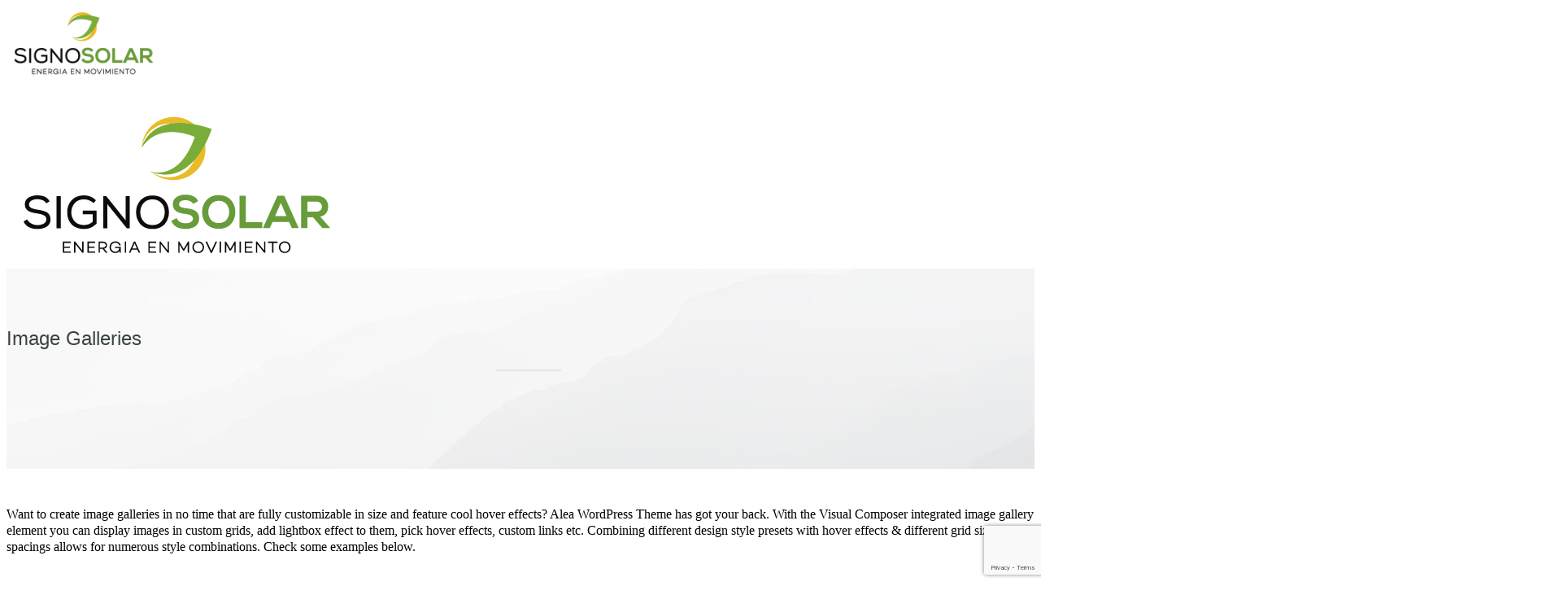

--- FILE ---
content_type: text/html; charset=UTF-8
request_url: https://signosolar.com.ar/image-gallery/
body_size: 25996
content:
<!DOCTYPE html>
<html lang="es-AR">
<head>

	<!-- Basic Page Needs
  ================================================== -->
	<meta charset="UTF-8">

	<!-- Mobile Specific Metas
	================================================== -->
			<meta name="viewport" content="width=device-width, initial-scale=1, maximum-scale=1">
		
	
			<link rel="icon" type="image/x-icon" href="https://signosolar.com.ar/wp-content/uploads/2019/04/favicon.png">
			<!-- Google tag (gtag.js) -->
	<script async src="https://www.googletagmanager.com/gtag/js?id=G-215L614SE6">
	</script>
	<script>
	  window.dataLayer = window.dataLayer || [];
	  function gtag(){dataLayer.push(arguments);}
	  gtag('js', new Date());

	  gtag('config', 'G-215L614SE6');
	</script>
	<title>Image Gallery &#8211; Signo Solar &#8211; Soluciones Sustentables y Eficientes para la generación y uso de la energía.</title>
<meta name='robots' content='max-image-preview:large' />
	<style>img:is([sizes="auto" i], [sizes^="auto," i]) { contain-intrinsic-size: 3000px 1500px }</style>
	<link rel='dns-prefetch' href='//fonts.googleapis.com' />
<link rel="alternate" type="application/rss+xml" title="Signo Solar - Soluciones Sustentables y Eficientes para la generación y uso de la energía. &raquo; Feed" href="https://signosolar.com.ar/feed/" />
<link rel="alternate" type="application/rss+xml" title="Signo Solar - Soluciones Sustentables y Eficientes para la generación y uso de la energía. &raquo; RSS de los comentarios" href="https://signosolar.com.ar/comments/feed/" />
<script type="text/javascript">
/* <![CDATA[ */
window._wpemojiSettings = {"baseUrl":"https:\/\/s.w.org\/images\/core\/emoji\/16.0.1\/72x72\/","ext":".png","svgUrl":"https:\/\/s.w.org\/images\/core\/emoji\/16.0.1\/svg\/","svgExt":".svg","source":{"concatemoji":"https:\/\/signosolar.com.ar\/wp-includes\/js\/wp-emoji-release.min.js?ver=6.8.2"}};
/*! This file is auto-generated */
!function(s,n){var o,i,e;function c(e){try{var t={supportTests:e,timestamp:(new Date).valueOf()};sessionStorage.setItem(o,JSON.stringify(t))}catch(e){}}function p(e,t,n){e.clearRect(0,0,e.canvas.width,e.canvas.height),e.fillText(t,0,0);var t=new Uint32Array(e.getImageData(0,0,e.canvas.width,e.canvas.height).data),a=(e.clearRect(0,0,e.canvas.width,e.canvas.height),e.fillText(n,0,0),new Uint32Array(e.getImageData(0,0,e.canvas.width,e.canvas.height).data));return t.every(function(e,t){return e===a[t]})}function u(e,t){e.clearRect(0,0,e.canvas.width,e.canvas.height),e.fillText(t,0,0);for(var n=e.getImageData(16,16,1,1),a=0;a<n.data.length;a++)if(0!==n.data[a])return!1;return!0}function f(e,t,n,a){switch(t){case"flag":return n(e,"\ud83c\udff3\ufe0f\u200d\u26a7\ufe0f","\ud83c\udff3\ufe0f\u200b\u26a7\ufe0f")?!1:!n(e,"\ud83c\udde8\ud83c\uddf6","\ud83c\udde8\u200b\ud83c\uddf6")&&!n(e,"\ud83c\udff4\udb40\udc67\udb40\udc62\udb40\udc65\udb40\udc6e\udb40\udc67\udb40\udc7f","\ud83c\udff4\u200b\udb40\udc67\u200b\udb40\udc62\u200b\udb40\udc65\u200b\udb40\udc6e\u200b\udb40\udc67\u200b\udb40\udc7f");case"emoji":return!a(e,"\ud83e\udedf")}return!1}function g(e,t,n,a){var r="undefined"!=typeof WorkerGlobalScope&&self instanceof WorkerGlobalScope?new OffscreenCanvas(300,150):s.createElement("canvas"),o=r.getContext("2d",{willReadFrequently:!0}),i=(o.textBaseline="top",o.font="600 32px Arial",{});return e.forEach(function(e){i[e]=t(o,e,n,a)}),i}function t(e){var t=s.createElement("script");t.src=e,t.defer=!0,s.head.appendChild(t)}"undefined"!=typeof Promise&&(o="wpEmojiSettingsSupports",i=["flag","emoji"],n.supports={everything:!0,everythingExceptFlag:!0},e=new Promise(function(e){s.addEventListener("DOMContentLoaded",e,{once:!0})}),new Promise(function(t){var n=function(){try{var e=JSON.parse(sessionStorage.getItem(o));if("object"==typeof e&&"number"==typeof e.timestamp&&(new Date).valueOf()<e.timestamp+604800&&"object"==typeof e.supportTests)return e.supportTests}catch(e){}return null}();if(!n){if("undefined"!=typeof Worker&&"undefined"!=typeof OffscreenCanvas&&"undefined"!=typeof URL&&URL.createObjectURL&&"undefined"!=typeof Blob)try{var e="postMessage("+g.toString()+"("+[JSON.stringify(i),f.toString(),p.toString(),u.toString()].join(",")+"));",a=new Blob([e],{type:"text/javascript"}),r=new Worker(URL.createObjectURL(a),{name:"wpTestEmojiSupports"});return void(r.onmessage=function(e){c(n=e.data),r.terminate(),t(n)})}catch(e){}c(n=g(i,f,p,u))}t(n)}).then(function(e){for(var t in e)n.supports[t]=e[t],n.supports.everything=n.supports.everything&&n.supports[t],"flag"!==t&&(n.supports.everythingExceptFlag=n.supports.everythingExceptFlag&&n.supports[t]);n.supports.everythingExceptFlag=n.supports.everythingExceptFlag&&!n.supports.flag,n.DOMReady=!1,n.readyCallback=function(){n.DOMReady=!0}}).then(function(){return e}).then(function(){var e;n.supports.everything||(n.readyCallback(),(e=n.source||{}).concatemoji?t(e.concatemoji):e.wpemoji&&e.twemoji&&(t(e.twemoji),t(e.wpemoji)))}))}((window,document),window._wpemojiSettings);
/* ]]> */
</script>

<style id='wp-emoji-styles-inline-css' type='text/css'>

	img.wp-smiley, img.emoji {
		display: inline !important;
		border: none !important;
		box-shadow: none !important;
		height: 1em !important;
		width: 1em !important;
		margin: 0 0.07em !important;
		vertical-align: -0.1em !important;
		background: none !important;
		padding: 0 !important;
	}
</style>
<link rel='stylesheet' id='wp-block-library-css' href='https://signosolar.com.ar/wp-includes/css/dist/block-library/style.min.css?ver=6.8.2' type='text/css' media='all' />
<style id='classic-theme-styles-inline-css' type='text/css'>
/*! This file is auto-generated */
.wp-block-button__link{color:#fff;background-color:#32373c;border-radius:9999px;box-shadow:none;text-decoration:none;padding:calc(.667em + 2px) calc(1.333em + 2px);font-size:1.125em}.wp-block-file__button{background:#32373c;color:#fff;text-decoration:none}
</style>
<style id='joinchat-button-style-inline-css' type='text/css'>
.wp-block-joinchat-button{border:none!important;text-align:center}.wp-block-joinchat-button figure{display:table;margin:0 auto;padding:0}.wp-block-joinchat-button figcaption{font:normal normal 400 .6em/2em var(--wp--preset--font-family--system-font,sans-serif);margin:0;padding:0}.wp-block-joinchat-button .joinchat-button__qr{background-color:#fff;border:6px solid #25d366;border-radius:30px;box-sizing:content-box;display:block;height:200px;margin:auto;overflow:hidden;padding:10px;width:200px}.wp-block-joinchat-button .joinchat-button__qr canvas,.wp-block-joinchat-button .joinchat-button__qr img{display:block;margin:auto}.wp-block-joinchat-button .joinchat-button__link{align-items:center;background-color:#25d366;border:6px solid #25d366;border-radius:30px;display:inline-flex;flex-flow:row nowrap;justify-content:center;line-height:1.25em;margin:0 auto;text-decoration:none}.wp-block-joinchat-button .joinchat-button__link:before{background:transparent var(--joinchat-ico) no-repeat center;background-size:100%;content:"";display:block;height:1.5em;margin:-.75em .75em -.75em 0;width:1.5em}.wp-block-joinchat-button figure+.joinchat-button__link{margin-top:10px}@media (orientation:landscape)and (min-height:481px),(orientation:portrait)and (min-width:481px){.wp-block-joinchat-button.joinchat-button--qr-only figure+.joinchat-button__link{display:none}}@media (max-width:480px),(orientation:landscape)and (max-height:480px){.wp-block-joinchat-button figure{display:none}}

</style>
<style id='global-styles-inline-css' type='text/css'>
:root{--wp--preset--aspect-ratio--square: 1;--wp--preset--aspect-ratio--4-3: 4/3;--wp--preset--aspect-ratio--3-4: 3/4;--wp--preset--aspect-ratio--3-2: 3/2;--wp--preset--aspect-ratio--2-3: 2/3;--wp--preset--aspect-ratio--16-9: 16/9;--wp--preset--aspect-ratio--9-16: 9/16;--wp--preset--color--black: #000000;--wp--preset--color--cyan-bluish-gray: #abb8c3;--wp--preset--color--white: #ffffff;--wp--preset--color--pale-pink: #f78da7;--wp--preset--color--vivid-red: #cf2e2e;--wp--preset--color--luminous-vivid-orange: #ff6900;--wp--preset--color--luminous-vivid-amber: #fcb900;--wp--preset--color--light-green-cyan: #7bdcb5;--wp--preset--color--vivid-green-cyan: #00d084;--wp--preset--color--pale-cyan-blue: #8ed1fc;--wp--preset--color--vivid-cyan-blue: #0693e3;--wp--preset--color--vivid-purple: #9b51e0;--wp--preset--gradient--vivid-cyan-blue-to-vivid-purple: linear-gradient(135deg,rgba(6,147,227,1) 0%,rgb(155,81,224) 100%);--wp--preset--gradient--light-green-cyan-to-vivid-green-cyan: linear-gradient(135deg,rgb(122,220,180) 0%,rgb(0,208,130) 100%);--wp--preset--gradient--luminous-vivid-amber-to-luminous-vivid-orange: linear-gradient(135deg,rgba(252,185,0,1) 0%,rgba(255,105,0,1) 100%);--wp--preset--gradient--luminous-vivid-orange-to-vivid-red: linear-gradient(135deg,rgba(255,105,0,1) 0%,rgb(207,46,46) 100%);--wp--preset--gradient--very-light-gray-to-cyan-bluish-gray: linear-gradient(135deg,rgb(238,238,238) 0%,rgb(169,184,195) 100%);--wp--preset--gradient--cool-to-warm-spectrum: linear-gradient(135deg,rgb(74,234,220) 0%,rgb(151,120,209) 20%,rgb(207,42,186) 40%,rgb(238,44,130) 60%,rgb(251,105,98) 80%,rgb(254,248,76) 100%);--wp--preset--gradient--blush-light-purple: linear-gradient(135deg,rgb(255,206,236) 0%,rgb(152,150,240) 100%);--wp--preset--gradient--blush-bordeaux: linear-gradient(135deg,rgb(254,205,165) 0%,rgb(254,45,45) 50%,rgb(107,0,62) 100%);--wp--preset--gradient--luminous-dusk: linear-gradient(135deg,rgb(255,203,112) 0%,rgb(199,81,192) 50%,rgb(65,88,208) 100%);--wp--preset--gradient--pale-ocean: linear-gradient(135deg,rgb(255,245,203) 0%,rgb(182,227,212) 50%,rgb(51,167,181) 100%);--wp--preset--gradient--electric-grass: linear-gradient(135deg,rgb(202,248,128) 0%,rgb(113,206,126) 100%);--wp--preset--gradient--midnight: linear-gradient(135deg,rgb(2,3,129) 0%,rgb(40,116,252) 100%);--wp--preset--font-size--small: 13px;--wp--preset--font-size--medium: 20px;--wp--preset--font-size--large: 36px;--wp--preset--font-size--x-large: 42px;--wp--preset--spacing--20: 0.44rem;--wp--preset--spacing--30: 0.67rem;--wp--preset--spacing--40: 1rem;--wp--preset--spacing--50: 1.5rem;--wp--preset--spacing--60: 2.25rem;--wp--preset--spacing--70: 3.38rem;--wp--preset--spacing--80: 5.06rem;--wp--preset--shadow--natural: 6px 6px 9px rgba(0, 0, 0, 0.2);--wp--preset--shadow--deep: 12px 12px 50px rgba(0, 0, 0, 0.4);--wp--preset--shadow--sharp: 6px 6px 0px rgba(0, 0, 0, 0.2);--wp--preset--shadow--outlined: 6px 6px 0px -3px rgba(255, 255, 255, 1), 6px 6px rgba(0, 0, 0, 1);--wp--preset--shadow--crisp: 6px 6px 0px rgba(0, 0, 0, 1);}:where(.is-layout-flex){gap: 0.5em;}:where(.is-layout-grid){gap: 0.5em;}body .is-layout-flex{display: flex;}.is-layout-flex{flex-wrap: wrap;align-items: center;}.is-layout-flex > :is(*, div){margin: 0;}body .is-layout-grid{display: grid;}.is-layout-grid > :is(*, div){margin: 0;}:where(.wp-block-columns.is-layout-flex){gap: 2em;}:where(.wp-block-columns.is-layout-grid){gap: 2em;}:where(.wp-block-post-template.is-layout-flex){gap: 1.25em;}:where(.wp-block-post-template.is-layout-grid){gap: 1.25em;}.has-black-color{color: var(--wp--preset--color--black) !important;}.has-cyan-bluish-gray-color{color: var(--wp--preset--color--cyan-bluish-gray) !important;}.has-white-color{color: var(--wp--preset--color--white) !important;}.has-pale-pink-color{color: var(--wp--preset--color--pale-pink) !important;}.has-vivid-red-color{color: var(--wp--preset--color--vivid-red) !important;}.has-luminous-vivid-orange-color{color: var(--wp--preset--color--luminous-vivid-orange) !important;}.has-luminous-vivid-amber-color{color: var(--wp--preset--color--luminous-vivid-amber) !important;}.has-light-green-cyan-color{color: var(--wp--preset--color--light-green-cyan) !important;}.has-vivid-green-cyan-color{color: var(--wp--preset--color--vivid-green-cyan) !important;}.has-pale-cyan-blue-color{color: var(--wp--preset--color--pale-cyan-blue) !important;}.has-vivid-cyan-blue-color{color: var(--wp--preset--color--vivid-cyan-blue) !important;}.has-vivid-purple-color{color: var(--wp--preset--color--vivid-purple) !important;}.has-black-background-color{background-color: var(--wp--preset--color--black) !important;}.has-cyan-bluish-gray-background-color{background-color: var(--wp--preset--color--cyan-bluish-gray) !important;}.has-white-background-color{background-color: var(--wp--preset--color--white) !important;}.has-pale-pink-background-color{background-color: var(--wp--preset--color--pale-pink) !important;}.has-vivid-red-background-color{background-color: var(--wp--preset--color--vivid-red) !important;}.has-luminous-vivid-orange-background-color{background-color: var(--wp--preset--color--luminous-vivid-orange) !important;}.has-luminous-vivid-amber-background-color{background-color: var(--wp--preset--color--luminous-vivid-amber) !important;}.has-light-green-cyan-background-color{background-color: var(--wp--preset--color--light-green-cyan) !important;}.has-vivid-green-cyan-background-color{background-color: var(--wp--preset--color--vivid-green-cyan) !important;}.has-pale-cyan-blue-background-color{background-color: var(--wp--preset--color--pale-cyan-blue) !important;}.has-vivid-cyan-blue-background-color{background-color: var(--wp--preset--color--vivid-cyan-blue) !important;}.has-vivid-purple-background-color{background-color: var(--wp--preset--color--vivid-purple) !important;}.has-black-border-color{border-color: var(--wp--preset--color--black) !important;}.has-cyan-bluish-gray-border-color{border-color: var(--wp--preset--color--cyan-bluish-gray) !important;}.has-white-border-color{border-color: var(--wp--preset--color--white) !important;}.has-pale-pink-border-color{border-color: var(--wp--preset--color--pale-pink) !important;}.has-vivid-red-border-color{border-color: var(--wp--preset--color--vivid-red) !important;}.has-luminous-vivid-orange-border-color{border-color: var(--wp--preset--color--luminous-vivid-orange) !important;}.has-luminous-vivid-amber-border-color{border-color: var(--wp--preset--color--luminous-vivid-amber) !important;}.has-light-green-cyan-border-color{border-color: var(--wp--preset--color--light-green-cyan) !important;}.has-vivid-green-cyan-border-color{border-color: var(--wp--preset--color--vivid-green-cyan) !important;}.has-pale-cyan-blue-border-color{border-color: var(--wp--preset--color--pale-cyan-blue) !important;}.has-vivid-cyan-blue-border-color{border-color: var(--wp--preset--color--vivid-cyan-blue) !important;}.has-vivid-purple-border-color{border-color: var(--wp--preset--color--vivid-purple) !important;}.has-vivid-cyan-blue-to-vivid-purple-gradient-background{background: var(--wp--preset--gradient--vivid-cyan-blue-to-vivid-purple) !important;}.has-light-green-cyan-to-vivid-green-cyan-gradient-background{background: var(--wp--preset--gradient--light-green-cyan-to-vivid-green-cyan) !important;}.has-luminous-vivid-amber-to-luminous-vivid-orange-gradient-background{background: var(--wp--preset--gradient--luminous-vivid-amber-to-luminous-vivid-orange) !important;}.has-luminous-vivid-orange-to-vivid-red-gradient-background{background: var(--wp--preset--gradient--luminous-vivid-orange-to-vivid-red) !important;}.has-very-light-gray-to-cyan-bluish-gray-gradient-background{background: var(--wp--preset--gradient--very-light-gray-to-cyan-bluish-gray) !important;}.has-cool-to-warm-spectrum-gradient-background{background: var(--wp--preset--gradient--cool-to-warm-spectrum) !important;}.has-blush-light-purple-gradient-background{background: var(--wp--preset--gradient--blush-light-purple) !important;}.has-blush-bordeaux-gradient-background{background: var(--wp--preset--gradient--blush-bordeaux) !important;}.has-luminous-dusk-gradient-background{background: var(--wp--preset--gradient--luminous-dusk) !important;}.has-pale-ocean-gradient-background{background: var(--wp--preset--gradient--pale-ocean) !important;}.has-electric-grass-gradient-background{background: var(--wp--preset--gradient--electric-grass) !important;}.has-midnight-gradient-background{background: var(--wp--preset--gradient--midnight) !important;}.has-small-font-size{font-size: var(--wp--preset--font-size--small) !important;}.has-medium-font-size{font-size: var(--wp--preset--font-size--medium) !important;}.has-large-font-size{font-size: var(--wp--preset--font-size--large) !important;}.has-x-large-font-size{font-size: var(--wp--preset--font-size--x-large) !important;}
:where(.wp-block-post-template.is-layout-flex){gap: 1.25em;}:where(.wp-block-post-template.is-layout-grid){gap: 1.25em;}
:where(.wp-block-columns.is-layout-flex){gap: 2em;}:where(.wp-block-columns.is-layout-grid){gap: 2em;}
:root :where(.wp-block-pullquote){font-size: 1.5em;line-height: 1.6;}
</style>
<link rel='stylesheet' id='contact-form-7-css' href='https://signosolar.com.ar/wp-content/plugins/contact-form-7/includes/css/styles.css?ver=6.1' type='text/css' media='all' />
<link rel='stylesheet' id='boc-main-styles-css' href='https://signosolar.com.ar/wp-content/themes/alea/style.css?ver=6.8.2' type='text/css' media='all' />
<link rel='stylesheet' id='boc-child-styles-css' href='https://signosolar.com.ar/wp-content/themes/alea-child/style.css?ver=1.00' type='text/css' media='all' />
<link rel='stylesheet' id='boc-grid-css' href='https://signosolar.com.ar/wp-content/themes/alea/stylesheets/grid.css?ver=6.8.2' type='text/css' media='all' />
<link rel='stylesheet' id='boc-icon-css' href='https://signosolar.com.ar/wp-content/themes/alea/stylesheets/icons.css?ver=6.8.2' type='text/css' media='all' />
<link rel='stylesheet' id='js_composer_front-css' href='https://signosolar.com.ar/wp-content/plugins/js_composer/assets/css/js_composer.min.css?ver=6.10.0' type='text/css' media='all' />
<link rel='stylesheet' id='boc-animation-styles-css' href='https://signosolar.com.ar/wp-content/themes/alea/stylesheets/animations.css?ver=6.8.2' type='text/css' media='all' />
<style id='boc-animation-styles-inline-css' type='text/css'>

				.button, a.button, button, input[type='submit'], input[type='reset'], input[type='button'] {
					text-transform: uppercase;
				}

			  @media only screen and (min-width: 1018px){
				.menu_regular_style #menu > ul > li > a, #header .menu_regular_style .header_cart_icon { line-height: 116px; }
				.menu_regular_style .header_cart .widget_shopping_cart { top: 116px; }
				.menu_regular_style #menu > ul > li.boc_nav_button { height: 116px; }
				#logo .logo_img,
				.menu_toplogo #logo .logo_img { height: 120px; }
				.menu_regular_style #boc_menu_icon { top:54px; }
			  }

				  @media only screen and (min-width: 1018px){	
					#header.scrolled .menu_regular_style #menu > ul > li > a, 
					#header.scrolled .menu_regular_style .header_cart .header_cart_icon { line-height: 96px; }
					#header.scrolled .menu_regular_style .header_cart .widget_shopping_cart { top: 96px; }
					#header.scrolled .menu_regular_style #menu > ul > li.boc_nav_button { height: 96px; }
					#header.scrolled #logo .logo_img { height: 100px;}
					.menu_midlogo #header.scrolled #logo .logo_img > a { height: 100px !important;}
					#header.scrolled .menu_regular_style #boc_menu_icon { top:44px; }
				  }

					@media only screen and (max-width: 1018px){
						#wpadminbar {display: none;}
					}

				.main_menu_underline_effect > li:after{ background-color: #0bafc7; }

					.boc_main_menu.submenu_top_border ul { border-top: 2px solid #81d742; }
				
			.full_header {
				background: #333333;
			}

			#footer {
				position: relative;
			}
			#wrapper.boxed_wrapper.wrapper_menu_stripe_style #footer {
				top: 56px;
			}


.columna-centrada .vc_column_container>.vc_column-inner {
	align-items: center!important;
}
.encabezados{
	padding: 300px 50px 200px!important;
} 
@media (max-width:768px){
	.encabezados{
	    padding: 80px 0!important;
    }
}
.full_header{
	background: #000!important;
}
.encabezados-kit{
	padding: 200px 50px 100px!important;	
}
.header_contacts{
	color:#ffffff;
}

#logo { 
    width: 240px!important;
}
#logo img {
    max-height: 90px!important
}	
.top_icon_box h3{ 
    font-size: 16px !important;
}
.wpb_content_element{ 
    line-height: 1.3em;
}
@media (max-width:375px){
	.icon-costado{
    	text-align: center!important;
    }
}	
.titulo{
    font-family: "Muli", Arial, Helvetica, sans-serif!important;
	font-weight: 800!important;
	font-size: 40px;
}
@media (max-width:375px){
    .titulo{
	    font-size: 25px; 
    }
}
.subtitulo{
	font-family: "Muli", Arial, Helvetica, sans-serif!important;
	font-weight: 400!important;
	font-size: 22px!important;
	line-height: 1.4em!important; 
	}
@media (max-width:768px){
	.subtitulo{
        font-family: "Muli", Arial, Helvetica, sans-serif!important;
        font-weight: 400!important;
        font-size: 19px!important;
        line-height: 1.4em!important; 
        padding-left: 0px!important; 
        padding-right: 0px!important; 
    }
}
.bloque{
	padding: 0px 50px!important;
}
@media (max-width:375px){
	.bloque{
    	padding: 0px 10px!important;
    }
}
.text-soluciones h3{
	font-family: "Muli", Arial, Helvetica, sans-serif!important;
	font-weight: 800!important;
	font-size: 30px!important;
	line-height: 1.4em!important; 	
}
h1, h2, h3, h4, h5, h6, .title, .heading_font, .htabs a, .boc_side_widget {
    font-family: "Muli", Arial, Helvetica, sans-serif!important;
	font-weight: 800!important;
}
.bloque-solucion{
	padding-left:50px;
}
.prodiconos{
    margin:0;
	padding:0;
	display:flex;
	flex-flow:row nowrap;
	font-weight: 600;
	font-family: muli;    
    line-height: 1.2em;
}
.prodiconos li{
    padding:10px;
	list-style:none;
	text-align:center;
	font-size:14px;
	line-height:1.3
}
.wpb_button,
.wpb_content_element,
ul.wpb_thumbnails-fluid>li {
    margin-bottom: 0px;
}
.prodiconos li:first-child{
	padding-left:0;
 }
.prodiconos li img{
	height:70px;
	display:block;
	margin:auto;
	margin-bottom:8px!important;
}
@media (max-width:768px){
    .bloque-solucion{
		padding-left:30px;
		padding-right:30px;
    }
}
@media (max-width:576px){
	.prodiconos li img {
        height: 40px;
	}
	.prodiconos li{
		font-size:10px;
		padding:5px;
	}
	.bloque-solucion{
		padding-left:15px;
		padding-right:15px;
	}
}

.vc_row-has-fill>.vc_column_container>.vc_column-inner {
    padding-top: 0px!important;
}
.purple-style .pic_info.type8 .info_overlay h3:after{
	border-top-color:#B92F90;
} 
a.btn_purple.btn_outline, .btn_purple.btn_outline .btn_normal_style{
    color: #B92F90 !important;
    border: 2px solid #B92F90;
    background: transparent;
}
a.button.btn_purple.btn_outline:hover{
    background-color: #B92F90!important;
}
input.btn_purple, a.btn_purple, .btn_purple {
    background-color: #B92F90;
    color: #fff !important;
}
.blue-style .pic_info.type8 .info_overlay h3:after{
	border-top-color:#06AED5;
} 
input.btn_turquoise, a.btn_turquoise, .btn_turquoise .btn_outline{
    background-color: #06AED5;
    color: #fff !important;
}
a.btn_turquoise.btn_outline, .btn_turquoise.btn_outline{
    color: #06AED5!important;
    border: 2px solid #06AED5;
    background: transparent;
}
a.button.btn_turquoise.btn_outline:hover{
    background-color: #06AED5!important;
}
input.btn_orange, a.btn_orange, .btn_orange .btn_outline{
    background-color: #F76A3E;
    color: #fff !important;
}
.orange-style .pic_info.type8 .info_overlay h3:after{
	border-top-color:#F76A3E;
} 
a.btn_orange.btn_outline, .btn_orange.btn_outline{
    color: #F76A3E !important;
    border: 2px solid #F76A3E;
    background: transparent;
}
a.button.btn_orange.btn_outline:hover{
    background-color: #F76A3E!important;
}
.yellow-style .pic_info.type8 .info_overlay h3:after{
	border-top-color:#F0CA1C;
} 
a.btn_yellow.btn_outline, .btn_orange.btn_outline{
    color: #F0CA1C!important;
    border: 2px solid #F0CA1C;
    background: transparent;
}
a.button.btn_yellow.btn_outline:hover{
    background-color: #F0CA1C!important;
}
.background-area .upb_row_bg{
	background-position:left top;	
} 
@media (max-width:767px){
	.background-area .wpb_wrapper{
		max-width:320px;
	}
}
.owl-stage{
    transform: translate3d(0px, 0px, 0px);
    transition: all 0s ease 0s;
    width: 1490px;
}
.img_carousel_holder.owl_side_arrows { 
    margin: 0px!important;
}
.thumb-purple a .pic_info.type1 .plus_overlay{
	border-bottom: 50px solid rgba(185, 47, 144, 0.8);
}
.thumb-purple  a:hover .pic_info.type1 .plus_overlay {
    border-bottom: 1000px solid rgba(185, 47, 144, 0.8);
}
.sthumb-turquoise a .pic_info.type1 .plus_overlay{
	border-bottom: 50px solid rgba(6, 174, 213, 0.8);
}
.thumb-turquoise  a:hover .pic_info.type1 .plus_overlay {
    border-bottom: 1000px solid rgba(6, 174, 213, 0.8);
}
.thumb-orange a .pic_info.type1 .plus_overlay{
	border-bottom: 50px solid rgba(247, 106, 42, 0.8);
}
.thumb-orange  a:hover .pic_info.type1 .plus_overlay {
    border-bottom: 1000px solid rgba(247, 106, 42, 0.8);
}
.thumb-yellow a .pic_info.type1 .plus_overlay{
	border-bottom: 50px solid rgba(240, 202, 28, 0.8);
}
.thumb-yellow  a:hover .pic_info.type1 .plus_overlay {
    border-bottom: 1000px solid rgba(240, 202, 28, 0.8);
}
.alineacion-vertical{
	display:flex; 
	align-items: center;
}
@media (max-width: 991px){
	.alineacion-vertical{
	    display:block; 
	    align-items: center;
	}
}
.col-texto{
	padding:50px!important;
}

@media (max-width: 767px){
	.col-texto{
		padding:10px!important;
	}
    .col-foto, .col-texto{
		width:100%!important;
	}
    .col-texto,
    .col-texto *{
        text-align: center!important;
    }
    .col-texto{
        text-align: center!important;
    }
    .col-texto .prodiconos{
		justify-content: center!important;
	}
}
.side_icon_box.boc_animate_when_almost_visible.boc_start_animation h3{
    color:#000!important;
}
.graphic{
	height: auto;
    max-width: 80%!important;
    vertical-align: top;
}
.graphic-mobile{
	display:none;
	max-width: 400px!important;
}
@media (max-width: 991px){
	.graphic-mobile{
	    display:block;	
	    margin: auto;
    }
	.graphic{
	    display:none;
	}
	.icon-pool .li_icon {
		float: none;
        display: inline-block;
        top: 7px;
        width: 30px;
        height: 30px;
    }
	.icon-pool .li_icon i{
		font-size: 30px!important;	
	}
	.boc_list_item_text {
		display: inline-block;
        margin-left: 10px!important;	
	}
}
.icon-termo {
    max-width: 150px!important;
    margin: auto;
}

@media (max-width: 768px){
	.icon-termo {
	    max-width: 100px!important;
	    margin: auto;
    }
}
.comercio{
	height:400px!important;
}

.font-orange p{
	font-size: 20px!important;
	color: #f76a3e!important;
	letter-spacing: 0.03em!important;
}

.font-purple p{
	font-size: 20px!important;
	color: #b11294!important;
	letter-spacing: 0.03em!important;
}

.font-turquoise p{
	font-size: 20px!important;
	color: #06aed5!important;
	letter-spacing: 0.03em!important;
}

.featured-sustentable .boc_list_item .li_icon.large i.icon {
    font-size: 40px;
    line-height: 40px;
}
@media(max-width:991px){
	.featured-sustentable .boc_list_item .li_icon.large {
        float: none;
        margin: auto;
        display: block;
	}
	.featured-sustentable .boc_list_item .boc_list_item_text.large{
		text-align:center;
		display:block;
		margin:0;
		margin-bottom:30px;
	}
	.featured-sustentable-2 .boc_list_item .li_icon.large{
			display:none;
	}
	.featured-sustentable-2 .boc_list_item_text {
    margin-left: 0px!important;
	}
	.banner-query h3{
		text-align:left;
		font-size:24px!important;
		margin-left:30px;
	}
}
@media(max-width:768px){
	.text_30_on_mobile {
        line-height: 1.1;
	}
}
@media(max-width:576px){
	.col-texto.texto-sustentable{
		padding:40px 20px;
	}
	.col-texto.texto-sustentable-2{
		padding:40px 20px;
	}
	.featured-sustentable-2 .col-texto{
		padding:30px 20px;
	}
	.banner-query h3 {
        text-align: center;
        font-size: 20px!important;
        margin-left: 0;
        padding: 0 20px 20px;
	}
}
.mb-15{
	margin-bottom:15px;
}
.mr-15{
	margin-right:15px!important;
}
.ml-0{
	margin-left:0!important;
}
.boc_image_box .info_overlay h3 {
    line-height: 1em!important;
}
.resp-vtabs .resp-tabs-list li {
	color: #000;
	font-size: 12px;
}
#kit-basic{
	background:#6CA332;
	color:#fff;
	font-weight: 400;
  font-size: 16px;
}

#kit-standar{
	background:#F76A3E;
	color:#fff;
	font-weight: 400;
  font-size: 16px;
}

#standar-pro{
	background:#B92F90;
	color:#fff;
	font-weight: 400;
  font-size: 16px;
}
#premium{
	background:#06AED5;
	color:#fff;
	font-weight: 400;
     font-size: 16px;
}
.horizontal .resp-tabs-list li.resp-tab-active {
	border-top: 2px solid #e1e1e1!important;
	font-weight: 900!important;
	color: #fff!important;
}
.icon-kit{
	max-width: 50px!important;
	margin: auto;
}
.boc_image_box .pic_info.type8{
	min-height:inherit;
}
@media(max-width:767px){
	.call-action {
        margin-bottom:50px!important;
	}
}
html {
  scroll-behavior: smooth;
}

.img-pool{
	max-width: 80%!important;
}
.thumb-center{
	display:flex;
	justify-content:center;
}
@media (max-width: 767px){
	.tex-icon-centrado p{
		text-align:center!important;
	}
	.thumb-center{
		 flex-flow: column;
	}
	.kit-head .vc_row.wpb_row{
		display:flex;
		justify-content:space-between;
	}
	.kit-head .vc_column_container.vc_col-sm-4{
		width:60%;
	}
	.kit-head .vc_column_container.vc_col-sm-4 .vc_column-inner{
		padding-left:0;
		padding-right:0;
	}
	.kit-head .vc_column_container.vc_col-sm-4:first-child{
		width:20%!important;
		position:relative;
	}
	.kit-head .vc_column_container.vc_col-sm-4:first-child h3,
	.kit-head .vc_column_container.vc_col-sm-4:first-child .boc_icon_holder.boc_icon_size_huge{
		text-align:left!important;
	}
	.kit-head .vc_column_container.vc_col-sm-4:last-child{
		width:20%!important;
		position:relative;
	}
		.kit-head .vc_column_container.vc_col-sm-4:last-child h3,
	.kit-head .vc_column_container.vc_col-sm-4:last-child .boc_icon_holder.boc_icon_size_huge{
		text-align:right!important;
	}
	.kit-head h1{
		font-size:20px;
    line-height: 1;
    margin:10px!important;
	}
	.kit-head h3{
		font-size:16px;
		line-height:1;
		margin-top:5px;
	}
	.kit-head .boc_icon_holder.boc_icon_size_huge{
		font-size:32px;
		margin:0;
	}
	.kit-head .boc_icon_holder{
		width:auto;
	}
	.kit-head h3.subtitulo{
		font-size:16px!important;
	}
	.head-premium,
	.head-proadvance{
		padding:0 15px;
	}
}

#menu>ul {
	display:flex;
	justify-content:flex-end;
}
#menu .boc_right_menu{
	display:none;
}
#header.scrolled .menu_regular_style #menu > ul > li > a {
	line-height:88px;
}

.testimonial_style_big.is_minimal .quote_content p,
.testimonial_style_big.is_minimal .icon_testimonial,
.testimonial_style_big.is_minimal .quote_author_description{
	color:#fff;
}

</style>
<link rel='stylesheet' id='boc-responsive-style-css' href='https://signosolar.com.ar/wp-content/themes/alea/stylesheets/grid_responsive.css?ver=6.8.2' type='text/css' media='all' />
<link rel='stylesheet' id='boc-fonts-css' href='//fonts.googleapis.com/css?family=Open+Sans%3A400%2C600%7CMontserrat%3A300%2C400%2C500%2C600&#038;ver=1.0.0' type='text/css' media='all' />
<script type="text/javascript" src="https://signosolar.com.ar/wp-includes/js/jquery/jquery.min.js?ver=3.7.1" id="jquery-core-js"></script>
<script type="text/javascript" src="https://signosolar.com.ar/wp-includes/js/jquery/jquery-migrate.min.js?ver=3.4.1" id="jquery-migrate-js"></script>
<script type="text/javascript" src="https://signosolar.com.ar/wp-content/themes/alea/js/superfish.js?ver=6.8.2" id="superfish-js"></script>
<script type="text/javascript" src="https://signosolar.com.ar/wp-content/themes/alea/js/jquery.easing.js?ver=6.8.2" id="jquery-easing-js"></script>
<script type="text/javascript" src="https://signosolar.com.ar/wp-content/themes/alea/js/waypoints.js?ver=6.8.2" id="waypoints-js"></script>
<script type="text/javascript" src="https://signosolar.com.ar/wp-content/themes/alea/js/jquery.magnific-popup.js?ver=6.8.2" id="magnific-popup-js"></script>
<script type="text/javascript" src="https://signosolar.com.ar/wp-content/themes/alea/js/owl.carousel.js?ver=6.8.2" id="owl-carousel-js"></script>
<script type="text/javascript" src="https://signosolar.com.ar/wp-content/themes/alea/js/boc.counters.js?ver=6.8.2" id="boc-counters-js"></script>
<script type="text/javascript" src="https://signosolar.com.ar/wp-content/themes/alea/js/smoothscroll.js?ver=6.8.2" id="smoothscroll-js"></script>
<script type="text/javascript" src="https://signosolar.com.ar/wp-content/themes/alea/js/gumshoe.js?ver=6.8.2" id="gumshoe-js"></script>
<script type="text/javascript" src="https://signosolar.com.ar/wp-content/themes/alea/js/tipsy.js?ver=6.8.2" id="tipsy-js"></script>
<script type="text/javascript" src="https://signosolar.com.ar/wp-content/themes/alea/js/easy.tabs.js?ver=6.8.2" id="easy-tabs-js"></script>
<script type="text/javascript" src="https://signosolar.com.ar/wp-content/themes/alea/js/typed.js?ver=6.8.2" id="typed-js"></script>
<script type="text/javascript" id="alea-common-js-extra">
/* <![CDATA[ */
var bocJSParams = {"boc_is_mobile_device":"","header_height":"120","sticky_header":"1","mm_bordered_columns":"1","transparent_header":"0","fixed_footer":"0","boc_submenu_animation_effect":"sub_fade_in","retina_logo_url":"","mobile_retina_logo_url":"","retina_logo_transparent_url":""};
/* ]]> */
</script>
<script type="text/javascript" src="https://signosolar.com.ar/wp-content/themes/alea/js/common.js?ver=6.8.2" id="alea-common-js"></script>
<link rel="https://api.w.org/" href="https://signosolar.com.ar/wp-json/" /><link rel="alternate" title="JSON" type="application/json" href="https://signosolar.com.ar/wp-json/wp/v2/pages/1997" /><link rel="EditURI" type="application/rsd+xml" title="RSD" href="https://signosolar.com.ar/xmlrpc.php?rsd" />
<meta name="generator" content="WordPress 6.8.2" />
<link rel="canonical" href="https://signosolar.com.ar/image-gallery/" />
<link rel='shortlink' href='https://signosolar.com.ar/?p=1997' />
<link rel="alternate" title="oEmbed (JSON)" type="application/json+oembed" href="https://signosolar.com.ar/wp-json/oembed/1.0/embed?url=https%3A%2F%2Fsignosolar.com.ar%2Fimage-gallery%2F" />
<link rel="alternate" title="oEmbed (XML)" type="text/xml+oembed" href="https://signosolar.com.ar/wp-json/oembed/1.0/embed?url=https%3A%2F%2Fsignosolar.com.ar%2Fimage-gallery%2F&#038;format=xml" />
<script type='text/javascript'>
				jQuery(document).ready(function($) {
				var ult_smooth_speed = 250;
				var ult_smooth_step = 45;
				$('html').attr('data-ult_smooth_speed',ult_smooth_speed).attr('data-ult_smooth_step',ult_smooth_step);
				});
			</script><!-- Google Tag Manager -->
<script>(function(w,d,s,l,i){w[l]=w[l]||[];w[l].push({'gtm.start':
new Date().getTime(),event:'gtm.js'});var f=d.getElementsByTagName(s)[0],
j=d.createElement(s),dl=l!='dataLayer'?'&l='+l:'';j.async=true;j.src=
'https://www.googletagmanager.com/gtm.js?id='+i+dl;f.parentNode.insertBefore(j,f);
})(window,document,'script','dataLayer','GTM-P5RDQG5F');</script>
<!-- End Google Tag Manager -->

<!-- Google tag (gtag.js) -->
<script async src="https://www.googletagmanager.com/gtag/js?id=AW-11289214225"></script>
<script>
  window.dataLayer = window.dataLayer || [];
  function gtag(){dataLayer.push(arguments);}
  gtag('js', new Date());

  gtag('config', 'AW-11289214225');
</script>
<meta name="generator" content="Powered by WPBakery Page Builder - drag and drop page builder for WordPress."/>
<meta name="generator" content="Powered by Slider Revolution 6.6.7 - responsive, Mobile-Friendly Slider Plugin for WordPress with comfortable drag and drop interface." />
<script>function setREVStartSize(e){
			//window.requestAnimationFrame(function() {
				window.RSIW = window.RSIW===undefined ? window.innerWidth : window.RSIW;
				window.RSIH = window.RSIH===undefined ? window.innerHeight : window.RSIH;
				try {
					var pw = document.getElementById(e.c).parentNode.offsetWidth,
						newh;
					pw = pw===0 || isNaN(pw) || (e.l=="fullwidth" || e.layout=="fullwidth") ? window.RSIW : pw;
					e.tabw = e.tabw===undefined ? 0 : parseInt(e.tabw);
					e.thumbw = e.thumbw===undefined ? 0 : parseInt(e.thumbw);
					e.tabh = e.tabh===undefined ? 0 : parseInt(e.tabh);
					e.thumbh = e.thumbh===undefined ? 0 : parseInt(e.thumbh);
					e.tabhide = e.tabhide===undefined ? 0 : parseInt(e.tabhide);
					e.thumbhide = e.thumbhide===undefined ? 0 : parseInt(e.thumbhide);
					e.mh = e.mh===undefined || e.mh=="" || e.mh==="auto" ? 0 : parseInt(e.mh,0);
					if(e.layout==="fullscreen" || e.l==="fullscreen")
						newh = Math.max(e.mh,window.RSIH);
					else{
						e.gw = Array.isArray(e.gw) ? e.gw : [e.gw];
						for (var i in e.rl) if (e.gw[i]===undefined || e.gw[i]===0) e.gw[i] = e.gw[i-1];
						e.gh = e.el===undefined || e.el==="" || (Array.isArray(e.el) && e.el.length==0)? e.gh : e.el;
						e.gh = Array.isArray(e.gh) ? e.gh : [e.gh];
						for (var i in e.rl) if (e.gh[i]===undefined || e.gh[i]===0) e.gh[i] = e.gh[i-1];
											
						var nl = new Array(e.rl.length),
							ix = 0,
							sl;
						e.tabw = e.tabhide>=pw ? 0 : e.tabw;
						e.thumbw = e.thumbhide>=pw ? 0 : e.thumbw;
						e.tabh = e.tabhide>=pw ? 0 : e.tabh;
						e.thumbh = e.thumbhide>=pw ? 0 : e.thumbh;
						for (var i in e.rl) nl[i] = e.rl[i]<window.RSIW ? 0 : e.rl[i];
						sl = nl[0];
						for (var i in nl) if (sl>nl[i] && nl[i]>0) { sl = nl[i]; ix=i;}
						var m = pw>(e.gw[ix]+e.tabw+e.thumbw) ? 1 : (pw-(e.tabw+e.thumbw)) / (e.gw[ix]);
						newh =  (e.gh[ix] * m) + (e.tabh + e.thumbh);
					}
					var el = document.getElementById(e.c);
					if (el!==null && el) el.style.height = newh+"px";
					el = document.getElementById(e.c+"_wrapper");
					if (el!==null && el) {
						el.style.height = newh+"px";
						el.style.display = "block";
					}
				} catch(e){
					console.log("Failure at Presize of Slider:" + e)
				}
			//});
		  };</script>
		<style type="text/css" id="wp-custom-css">
			.wpcf7-form-control-wrap .wpcf7-form-control {
    background-color: #fff!important;
}


.boc_heading span{
	font-weight: 100;
}

.wp-block-image img{
    max-width: 50%;
}

.post_content a:not(.button) {
    color: #449D2C;
}


.post_item_block.boxed .pic {
    border-bottom: 2px solid #449D2C!important;

}

#boc_menu_icon{
	display:none;
}
.vc_row.vc_row-o-content-middle>.vc_column_container>.vc_column-inner {
    justify-content: flex-start;
}
.row-reverse{
	flex-direction:row-reverse;
}
.landing-block .boc_list_item{
	display:flex;
}
.landing-block .boc_list_item .boc_list_item_text.normal{
	margin-left:16px;
}
.landing-thumbnails>.vc_column_container,
.landing-thumbnails>.vc_column_container>.vc_column-inner{
	padding-left:0!important;
	padding-right:0!important;
}
.landing-cta-orange{
	margin-left:15px;
	margin-right:15px;
}
@media(max-width:1017px){
.landing-block{
		flex-direction:column;
	}
	.landing-block.row-reverse{
		flex-direction:column;
	}
	.landing-block .vc_col-sm-6{
		width:100%!important;	
	}
	.landing-thumbnails .vc_col-sm-3{
		width:50%!important;
	}
	.landing-block .vc_column-inner{
		padding-left:0!important;
		padding-right:0!important;
	}
	.landing-block .wpb_single_image .vc_figure,
		.landing-block .wpb_single_image .vc_figure .vc_single_image-wrapper,
		.landing-block .wpb_single_image .vc_figure .vc_single_image-wrapper img{
		width:100%;
	}
	.landing-cta-orange{
	margin-left:0;
	margin-right:0;
}
}
@media(max-width:768px){
.reset_side_padding_in_responsive_column.wpb_column > .vc_column-inner{
		padding-left:0!important;
		padding-right:0!important;
	}
}
@media(max-width:480px){
	.landing-thumbnails .vc_col-sm-3{
		width:100%!important;
	}
}


.testimonial_style_big .quote_content p{
	color:#fff;
	font-family: muli;
	font-style: normal;
}

.icon_testimonial{
	color:#fff;
}

.testimonial_style_big .quote_author_description {
    color: #449D2C;
}

.boc_arrow_right {
    border-top-color: #fff;
    border-right-color: #fff;
}

.boc_arrow_left {
    border-bottom-color: #fff;
    border-left-color: #fff;
}

/* Aqui comienza el css de Econova */

.columna-centrada .vc_column_container>.vc_column-inner {
	align-items: center!important;
}
.encabezados{
	padding: 300px 50px 200px!important;
} 
@media (max-width:768px){
	.encabezados{
	    padding: 80px 0!important;
    }
}
.full_header{
	background: #000!important;
}
.encabezados-kit{
	padding: 200px 50px 100px!important;	
}
.header_contacts{
	color:#ffffff;
}

#logo { 
    width: 240px!important;
}
#logo img {
    max-height: 90px!important
}	
.top_icon_box h3{ 
    font-size: 16px !important;
}
.wpb_content_element{ 
    line-height: 1.3em;
}
@media (max-width:375px){
	.icon-costado{
    	text-align: center!important;
    }
}	
.titulo{
    font-family: "Muli", Arial, Helvetica, sans-serif!important;
	font-weight: 800!important;
	font-size: 40px;
}
@media (max-width:375px){
    .titulo{
	    font-size: 25px; 
    }
}
.subtitulo{
	font-family: "Muli", Arial, Helvetica, sans-serif!important;
	font-weight: 400!important;
	font-size: 22px!important;
	line-height: 1.4em!important; 
	}
@media (max-width:768px){
	.subtitulo{
        font-family: "Muli", Arial, Helvetica, sans-serif!important;
        font-weight: 400!important;
        font-size: 19px!important;
        line-height: 1.4em!important; 
        padding-left: 0px!important; 
        padding-right: 0px!important; 
    }
}
.bloque{
	padding: 0px 50px!important;
}
@media (max-width:375px){
	.bloque{
    	padding: 0px 10px!important;
    }
}
.text-soluciones h3{
	font-family: "Muli", Arial, Helvetica, sans-serif!important;
	font-weight: 800!important;
	font-size: 30px!important;
	line-height: 1.4em!important; 	
}
h1, h2, h3, h4, h5, h6, .title, .heading_font, .htabs a, .boc_side_widget {
    font-family: "Muli", Arial, Helvetica, sans-serif!important;
	font-weight: 800!important;
}
.bloque-solucion{
	padding-left:50px;
}
.prodiconos{
    margin:0;
	padding:0;
	display:flex;
	flex-flow:row nowrap;
	font-weight: 600;
	font-family: muli;    
    line-height: 1.2em;
}
.prodiconos li{
    padding:10px;
	list-style:none;
	text-align:center;
	font-size:14px;
	line-height:1.3
}
.wpb_button,
.wpb_content_element,
ul.wpb_thumbnails-fluid>li {
    margin-bottom: 0px;
}
.prodiconos li:first-child{
	padding-left:0;
 }
.prodiconos li img{
	height:70px;
	display:block;
	margin:auto;
	margin-bottom:8px!important;
}
@media (max-width:768px){
    .bloque-solucion{
		padding-left:30px;
		padding-right:30px;
    }
}
@media (max-width:576px){
	.prodiconos li img {
        height: 40px;
	}
	.prodiconos li{
		font-size:10px;
		padding:5px;
	}
	.bloque-solucion{
		padding-left:15px;
		padding-right:15px;
	}
}

.vc_row-has-fill>.vc_column_container>.vc_column-inner {
    padding-top: 0px!important;
}
.purple-style .pic_info.type8 .info_overlay h3:after{
	border-top-color:#B92F90;
} 
a.btn_purple.btn_outline, .btn_purple.btn_outline .btn_normal_style{
    color: #B92F90 !important;
    border: 2px solid #B92F90;
    background: transparent;
}
a.button.btn_purple.btn_outline:hover{
    background-color: #B92F90!important;
}
input.btn_purple, a.btn_purple, .btn_purple {
    background-color: #B92F90;
    color: #fff !important;
}
.blue-style .pic_info.type8 .info_overlay h3:after{
	border-top-color:#06AED5;
} 
input.btn_turquoise, a.btn_turquoise, .btn_turquoise .btn_outline{
    background-color: #06AED5;
    color: #fff !important;
}
a.btn_turquoise.btn_outline, .btn_turquoise.btn_outline{
    color: #06AED5!important;
    border: 2px solid #06AED5;
    background: transparent;
}
a.button.btn_turquoise.btn_outline:hover{
    background-color: #06AED5!important;
}
input.btn_orange, a.btn_orange, .btn_orange .btn_outline{
    background-color: #F76A3E;
    color: #fff !important;
}
.orange-style .pic_info.type8 .info_overlay h3:after{
	border-top-color:#F76A3E;
} 
a.btn_orange.btn_outline, .btn_orange.btn_outline{
    color: #F76A3E !important;
    border: 2px solid #F76A3E;
    background: transparent;
}
a.button.btn_orange.btn_outline:hover{
    background-color: #F76A3E!important;
}
.yellow-style .pic_info.type8 .info_overlay h3:after{
	border-top-color:#F0CA1C;
} 
a.btn_yellow.btn_outline, .btn_orange.btn_outline{
    color: #F0CA1C!important;
    border: 2px solid #F0CA1C;
    background: transparent;
}
a.button.btn_yellow.btn_outline:hover{
    background-color: #F0CA1C!important;
}
.background-area .upb_row_bg{
	background-position:left top;	
} 
@media (max-width:767px){
	.background-area .wpb_wrapper{
		max-width:320px;
	}
}
.owl-stage{
    transform: translate3d(0px, 0px, 0px);
    transition: all 0s ease 0s;
    width: 1490px;
}
.img_carousel_holder.owl_side_arrows { 
    margin: 0px!important;
}
.thumb-purple a .pic_info.type1 .plus_overlay{
	border-bottom: 50px solid rgba(185, 47, 144, 0.8);
}
.thumb-purple  a:hover .pic_info.type1 .plus_overlay {
    border-bottom: 1000px solid rgba(185, 47, 144, 0.8);
}
.sthumb-turquoise a .pic_info.type1 .plus_overlay{
	border-bottom: 50px solid rgba(6, 174, 213, 0.8);
}
.thumb-turquoise  a:hover .pic_info.type1 .plus_overlay {
    border-bottom: 1000px solid rgba(6, 174, 213, 0.8);
}
.thumb-orange a .pic_info.type1 .plus_overlay{
	border-bottom: 50px solid rgba(247, 106, 42, 0.8);
}
.thumb-orange  a:hover .pic_info.type1 .plus_overlay {
    border-bottom: 1000px solid rgba(247, 106, 42, 0.8);
}
.thumb-yellow a .pic_info.type1 .plus_overlay{
	border-bottom: 50px solid rgba(240, 202, 28, 0.8);
}
.thumb-yellow  a:hover .pic_info.type1 .plus_overlay {
    border-bottom: 1000px solid rgba(240, 202, 28, 0.8);
}
.alineacion-vertical{
	display:flex; 
	align-items: center;
}
@media (max-width: 991px){
	.alineacion-vertical{
	    display:block; 
	    align-items: center;
	}
}
.col-texto{
	padding:50px!important;
}

@media (max-width: 767px){
	.col-texto{
		padding:10px!important;
	}
    .col-foto, .col-texto{
		width:100%!important;
	}
    .col-texto,
    .col-texto *{
        text-align: center!important;
    }
    .col-texto{
        text-align: center!important;
    }
    .col-texto .prodiconos{
		justify-content: center!important;
	}
}
.side_icon_box.boc_animate_when_almost_visible.boc_start_animation h3{
    color:#000!important;
}
.graphic{
	height: auto;
    max-width: 80%!important;
    vertical-align: top;
}
.graphic-mobile{
	display:none;
	max-width: 400px!important;
}
@media (max-width: 991px){
	.graphic-mobile{
	    display:block;	
	    margin: auto;
    }
	.graphic{
	    display:none;
	}
	.icon-pool .li_icon {
		float: none;
        display: inline-block;
        top: 7px;
        width: 30px;
        height: 30px;
    }
	.icon-pool .li_icon i{
		font-size: 30px!important;	
	}
	.boc_list_item_text {
		display: inline-block;
        margin-left: 10px!important;	
	}
}
.icon-termo {
    max-width: 150px!important;
    margin: auto;
}

@media (max-width: 768px){
	.icon-termo {
	    max-width: 100px!important;
	    margin: auto;
    }
}
.comercio{
	height:400px!important;
}

.font-orange p{
	font-size: 20px!important;
	color: #f76a3e!important;
	letter-spacing: 0.03em!important;
}

.font-purple p{
	font-size: 20px!important;
	color: #b11294!important;
	letter-spacing: 0.03em!important;
}

.font-turquoise p{
	font-size: 20px!important;
	color: #06aed5!important;
	letter-spacing: 0.03em!important;
}

.featured-sustentable .boc_list_item .li_icon.large i.icon {
    font-size: 40px;
    line-height: 40px;
}
@media(max-width:991px){
	.featured-sustentable .boc_list_item .li_icon.large {
        float: none;
        margin: auto;
        display: block;
	}
	.featured-sustentable .boc_list_item .boc_list_item_text.large{
		text-align:center;
		display:block;
		margin:0;
		margin-bottom:30px;
	}
	.featured-sustentable-2 .boc_list_item .li_icon.large{
			display:none;
	}
	.featured-sustentable-2 .boc_list_item_text {
    margin-left: 0px!important;
	}
	.banner-query h3{
		text-align:left;
		font-size:24px!important;
		margin-left:30px;
	}
}
@media(max-width:768px){
	.text_30_on_mobile {
        line-height: 1.1;
	}
}
@media(max-width:576px){
	.col-texto.texto-sustentable{
		padding:40px 20px;
	}
	.col-texto.texto-sustentable-2{
		padding:40px 20px;
	}
	.featured-sustentable-2 .col-texto{
		padding:30px 20px;
	}
	.banner-query h3 {
        text-align: center;
        font-size: 20px!important;
        margin-left: 0;
        padding: 0 20px 20px;
	}
}
.mb-15{
	margin-bottom:15px;
}
.mr-15{
	margin-right:15px!important;
}
.ml-0{
	margin-left:0!important;
}
.boc_image_box .info_overlay h3 {
    line-height: 1em!important;
}
.resp-vtabs .resp-tabs-list li {
	color: #000;
	font-size: 12px;
}
#kit-basic{
	background:#6CA332;
	color:#fff;
	font-weight: 400;
  font-size: 16px;
}

#kit-standar{
	background:#F76A3E;
	color:#fff;
	font-weight: 400;
  font-size: 16px;
}

#standar-pro{
	background:#B92F90;
	color:#fff;
	font-weight: 400;
  font-size: 16px;
}
#premium{
	background:#06AED5;
	color:#fff;
	font-weight: 400;
     font-size: 16px;
}
.horizontal .resp-tabs-list li.resp-tab-active {
	border-top: 2px solid #e1e1e1!important;
	font-weight: 900!important;
	color: #fff!important;
}
.icon-kit{
	max-width: 50px!important;
	margin: auto;
}
.boc_image_box .pic_info.type8{
	min-height:inherit;
}
@media(max-width:767px){
	.call-action {
        margin-bottom:50px!important;
	}
}
html {
  scroll-behavior: smooth;
}

.img-pool{
	max-width: 80%!important;
}
.thumb-center{
	display:flex;
	justify-content:center;
}
@media (max-width: 767px){
	.tex-icon-centrado p{
		text-align:center!important;
	}
	.thumb-center{
		 flex-flow: column;
	}
	.kit-head .vc_row.wpb_row{
		display:flex;
		justify-content:space-between;
	}
	.kit-head .vc_column_container.vc_col-sm-4{
		width:60%;
	}
	.kit-head .vc_column_container.vc_col-sm-4 .vc_column-inner{
		padding-left:0;
		padding-right:0;
	}
	.kit-head .vc_column_container.vc_col-sm-4:first-child{
		width:20%!important;
		position:relative;
	}
	.kit-head .vc_column_container.vc_col-sm-4:first-child h3,
	.kit-head .vc_column_container.vc_col-sm-4:first-child .boc_icon_holder.boc_icon_size_huge{
		text-align:left!important;
	}
	.kit-head .vc_column_container.vc_col-sm-4:last-child{
		width:20%!important;
		position:relative;
	}
		.kit-head .vc_column_container.vc_col-sm-4:last-child h3,
	.kit-head .vc_column_container.vc_col-sm-4:last-child .boc_icon_holder.boc_icon_size_huge{
		text-align:right!important;
	}
	.kit-head h1{
		font-size:20px;
    line-height: 1;
    margin:10px!important;
	}
	.kit-head h3{
		font-size:16px;
		line-height:1;
		margin-top:5px;
	}
	.kit-head .boc_icon_holder.boc_icon_size_huge{
		font-size:32px;
		margin:0;
	}
	.kit-head .boc_icon_holder{
		width:auto;
	}
	.kit-head h3.subtitulo{
		font-size:16px!important;
	}
	.head-premium,
	.head-proadvance{
		padding:0 15px;
	}
}

.logo_gallery	.pic img{
	  width:100%;
		max-width:130px;
		margin:auto;
}
@media(max-width:768px){
	.target-brand .vc_col-sm-3{
		width:50%!important;
	}
		.landing-hero .vc_column-inner{
		padding:0!important;
	}
}
@media(max-width:576px){
	.landing-stats{
		flex-direction:column;
		display:flex;
	}
	.landing-stats .vc_col-sm-4{
		width:100%!important;
		padding:0!important;
		text-align:center;
	}
}
@media(max-width:1017px){
	.landing-trayectoria,
	.landing-form{
		flex-direction:column;
	}
	.landing-trayectoria .vc_col-sm-6,
	.landing-form .vc_col-sm-6{
		width:100%!important;
		padding:0!important;
	}
	.landing-trayectoria .vc_col-sm-6 *{
		text-align:left!important;
	}
	.landing-trayectoria .boc_divider{
		float:left!important;
	}
}
		</style>
		<style type="text/css" data-type="vc_shortcodes-custom-css">.vc_custom_1490090411826{padding-top: 60px !important;padding-bottom: 100px !important;background-image: url(http://blueowlcreative.com/wp/alea/wp-content/uploads/2016/10/white_mountains2.jpg?id=1194) !important;background-position: center !important;background-repeat: no-repeat !important;background-size: cover !important;}.vc_custom_1490111937882{background-color: #fa3464 !important;}.vc_custom_1490111742490{background-color: #fa3464 !important;}.vc_custom_1490111890017{padding-top: 0px !important;}.vc_custom_1490111933519{padding-top: 0px !important;}.vc_custom_1490111651866{padding-top: 30px !important;padding-bottom: 30px !important;}</style><noscript><style> .wpb_animate_when_almost_visible { opacity: 1; }</style></noscript>	
	
</head>

<body class="wp-singular page-template-default page page-id-1997 wp-theme-alea wp-child-theme-alea-child wpb-js-composer js-comp-ver-6.10.0 vc_non_responsive">

	

	
	
	
  <!-- Page Wrapper::START -->
  <div id="wrapper" class="full_width_wrapper  page_title_bgr responsive wrapper_menu_regular_style ">

		<!-- Header::START -->
	<header id= "header"
		class= "has_subheader						sticky_header				">

				<!-- SubHeader -->
		<div class="full_header">
			<div id="subheader" class="container">	
				<div class="section">

									
							
					<div class="header_contacts ">
							
																							</div>

					<div class='header_soc_icon_holder '><a target='_blank' 
										href='http://www.instagram.com/signo_solar' 
										class='header_soc_icon'										
										title=''>
										<span class='icon fa fa-instagram'></span></a><a target='_blank' 
										href='https://www.youtube.com/@SignoSolarcalam' 
										class='header_soc_icon'										
										title=''>
										<span class='icon fa fa-youtube-play'></span></a><a target='_blank' 
										href='http://www.facebook.com/signosolarcalam' 
										class='header_soc_icon'										
										title=''>
										<span class='icon fa fa-facebook'></span></a></div>

										

					
					

				</div>
			</div>
		</div>
				
		<div class="main_header">
		
			<div class="container">
			
				<div class="section">
			
					
					
					
					<div id="logo" style="width: 408px;">
						<div class='logo_img '>
							<a href="https://signosolar.com.ar/" title="Signo Solar &#8211; Soluciones Sustentables y Eficientes para la generación y uso de la energía." rel="home">
								<img src="https://signosolar.com.ar/wp-content/uploads/2019/04/logo-neg-1.png" alt="Signo Solar &#8211; Soluciones Sustentables y Eficientes para la generación y uso de la energía." style="max-width: 408px;"/>
															</a>
						</div>
					</div>

				
				    <div class="menu_regular_style">
        <div id="menu">

						
			            <div id="boc_menu_icon">
                <div class="boc_menu_icon_ham button_closed line_1" id="boc_menu_icon_ham_1"></div>
                <div class="boc_menu_icon_ham button_closed line_2" id="boc_menu_icon_ham_2"></div>
                <div class="boc_menu_icon_ham button_closed line_3" id="boc_menu_icon_ham_3"></div>
            </div>
						
            <ul class="boc_right_menu">
                            </ul>

            
        </div>
    </div>
</div>

				

			</div>
		</div>


				
		<div id="mobile_header" class="">
		
			<div class="mobile_header_holder">
				
				<div id="mobile_logo">
					<a href="https://signosolar.com.ar/" title="Signo Solar &#8211; Soluciones Sustentables y Eficientes para la generación y uso de la energía.">
						<img src="https://signosolar.com.ar/wp-content/uploads/2019/04/logo-neg-1.png" alt="Signo Solar &#8211; Soluciones Sustentables y Eficientes para la generación y uso de la energía." style="max-width: 408px;"/>
					</a>
				</div>
				
				<!-- Mobile Menu Toggler -->
				<div id="mobile_menu_toggler">
					<div id="m_nav_menu" class="m_nav">
						<div class="m_nav_ham button_closed" id="m_ham_1"></div>
						<div class="m_nav_ham button_closed" id="m_ham_2"></div>
						<div class="m_nav_ham button_closed" id="m_ham_3"></div>
					</div>
				</div>			
			
				<div id="mobile_menu">
					<div class="mobile_scroll">
											
						
												
						
					</div>
				</div>
				
									<div id="mobile_boc_menu_icon">
						<div class="boc_menu_icon_ham button_closed line_1" id="mobile_boc_menu_icon_ham_1"></div>
						<div class="boc_menu_icon_ham button_closed line_2" id="mobile_boc_menu_icon_ham_2"></div>
						<div class="boc_menu_icon_ham button_closed line_3" id="mobile_boc_menu_icon_ham_3"></div>
					</div>
								
				
			</div>
		</div>
	
	</header>
	<!-- Header::END -->
			
	
	
	<!-- Page content::START -->
	<div class="content_body">
	
		
	

	<!-- Page template :: START -->
	<div class="post-1997 page type-page status-publish hentry" id="post-1997" >
		<div class="container layout_full-width">
			<div class="section">
				<div class='post_content'>
								<section class="wpb-content-wrapper"><div data-vc-full-width="true" data-vc-full-width-init="false" class="vc_row wpb_row vc_row-fluid wpb_animate_when_almost_visible wpb_fadeInDown fadeInDown vc_custom_1490090411826 vc_row-has-fill"><div class="wpb_column vc_column_container vc_col-sm-12"><div class="vc_column-inner"><div class="wpb_wrapper"><h2 class="boc_heading no_text_transform center   inherit_weight"  style="margin-top: 12px;color: #3b4244;" ><span>Image Galleries</span></h2><div  class="boc_divider  "  style="margin-top: 24px;margin-bottom: 20px;width: 100px;margin-left: auto; margin-right: auto;height: 2px;background: #ede1e4;"><i class="icon fa fa-star"  style="font-size: 15px; line-height: 15px;color: #fa3464;left: 50%; transform: translateY(-50%) translateX(-50%);background-color: #f5f5f5;padding: 10px;"></i></div></div></div></div></div><div class="vc_row-full-width vc_clearfix"></div><div class="vc_row wpb_row vc_row-fluid"><div class="wpb_column vc_column_container vc_col-sm-12"><div class="vc_column-inner"><div class="wpb_wrapper"><div class="boc_spacing " style="height: 30px"></div>
	<div class="wpb_text_column wpb_content_element "  >
		<div class="wpb_wrapper">
			<p>Want to create image galleries in no time that are fully customizable in size and feature cool hover effects? Alea WordPress Theme has got your back. With the Visual Composer integrated image gallery element you can display images in custom grids, add lightbox effect to them, pick hover effects, custom links etc. Combining different design style presets with hover effects &amp; different grid sizes and spacings allows for numerous style combinations. Check some examples below.</p>

		</div>
	</div>
<div class="boc_spacing " style="height: 20px"></div><h4 class="boc_heading  al_left  bgr_multidotted   inherit_weight"  style="color: #333333;line-height: 1.5em;" ><span>Features</span></h4><div class="boc_spacing " style="height: 20px"></div><div class="vc_row wpb_row vc_inner vc_row-fluid"><div class="wpb_column vc_column_container vc_col-sm-6"><div class="vc_column-inner"><div class="wpb_wrapper"><div class="boc_list_item  "  style="margin-bottom: 10px;" >
					<span class="li_icon small " style=""><i class="icon boc_i-arrow-point-to-right" style="color: #fa3464;"></i></span>
					<div class="boc_list_item_text small">Total Grid Column number</div>
				   </div><div class="boc_list_item  "  style="margin-bottom: 10px;" >
					<span class="li_icon small " style=""><i class="icon boc_i-arrow-point-to-right" style="color: #fa3464;"></i></span>
					<div class="boc_list_item_text small">Item Spacing (3 Presets available)</div>
				   </div><div class="boc_list_item  "  style="margin-bottom: 10px;" >
					<span class="li_icon small " style=""><i class="icon boc_i-arrow-point-to-right" style="color: #fa3464;"></i></span>
					<div class="boc_list_item_text small">Manage Image Sizes (Equal or Natural proportions)</div>
				   </div><div class="boc_list_item  "  style="margin-bottom: 10px;" >
					<span class="li_icon small " style=""><i class="icon boc_i-arrow-point-to-right" style="color: #fa3464;"></i></span>
					<div class="boc_list_item_text small">Hover Effects (4 Presets)</div>
				   </div><div class="boc_list_item  "  style="margin-bottom: 10px;" >
					<span class="li_icon small " style=""><i class="icon boc_i-arrow-point-to-right" style="color: #fa3464;"></i></span>
					<div class="boc_list_item_text small">CSS animation of the items</div>
				   </div></div></div></div><div class="wpb_column vc_column_container vc_col-sm-6"><div class="vc_column-inner"><div class="wpb_wrapper"><div class="boc_list_item  "  style="margin-bottom: 10px;" >
					<span class="li_icon small " style=""><i class="icon boc_i-arrow-point-to-right" style="color: #fa3464;"></i></span>
					<div class="boc_list_item_text small">Set Custom/Lightbox links for your grid images</div>
				   </div><div class="boc_list_item  "  style="margin-bottom: 10px;" >
					<span class="li_icon small " style=""><i class="icon boc_i-arrow-point-to-right" style="color: #fa3464;"></i></span>
					<div class="boc_list_item_text small">Set Dark Overlay on Hover Toggle</div>
				   </div><div class="boc_list_item  "  style="margin-bottom: 10px;" >
					<span class="li_icon small " style=""><i class="icon boc_i-arrow-point-to-right" style="color: #fa3464;"></i></span>
					<div class="boc_list_item_text small">Add Caption/Description below Image</div>
				   </div><div class="boc_list_item  "  style="margin-bottom: 10px;" >
					<span class="li_icon small " style=""><i class="icon boc_i-arrow-point-to-right" style="color: #fa3464;"></i></span>
					<div class="boc_list_item_text small">Add Image Title</div>
				   </div><div class="boc_list_item  "  style="margin-bottom: 10px;" >
					<span class="li_icon small " style=""><i class="icon boc_i-arrow-point-to-right" style="color: #fa3464;"></i></span>
					<div class="boc_list_item_text small">Add Image Alt attribute</div>
				   </div></div></div></div></div></div></div></div></div><div class="vc_row wpb_row vc_row-fluid"><div class="wpb_column vc_column_container vc_col-sm-12"><div class="vc_column-inner"><div class="wpb_wrapper"><div class="boc_spacing " style="height: 140px"></div><h3 class="boc_heading  center   inherit_weight"  style="color: #333333;" ><span>Gallery Example #1 (Masonry grid, small spacing)</span></h3><div class="boc_spacing " style="height: 40px"></div><div id="img_gallery_3a2caeb71a5258e1532c4562bc4621e7" data-columns="3" class="boc_image_gallery grid_holder  mfp_gallery  small_spacing"><div class="col span_1_of_3  info_item isotope_element">
							<div class="pic  img_hover_effect2">			
							<a href="https://signosolar.com.ar/wp-content/uploads/2016/08/portfolio1-1.jpg" class="mfp_popup_gal" title="">
								<img decoding="async" src="https://signosolar.com.ar/wp-content/uploads/2016/08/portfolio1-1.jpg" alt="" />
								<div class='img_overlay theme_color'><span class='hover_icon icon_plus'></span></div>
							</a>	</div></div><div class="col span_1_of_3  info_item isotope_element">
							<div class="pic  img_hover_effect2">			
							<a href="https://signosolar.com.ar/wp-content/uploads/2016/08/portfolio3-1.jpg" class="mfp_popup_gal" title="">
								<img decoding="async" src="https://signosolar.com.ar/wp-content/uploads/2016/08/portfolio3-1.jpg" alt="" />
								<div class='img_overlay theme_color'><span class='hover_icon icon_plus'></span></div>
							</a>	</div></div><div class="col span_1_of_3  info_item isotope_element">
							<div class="pic  img_hover_effect2">			
							<a href="https://signosolar.com.ar/wp-content/uploads/2016/08/portfolio9-1.jpg" class="mfp_popup_gal" title="">
								<img decoding="async" src="https://signosolar.com.ar/wp-content/uploads/2016/08/portfolio9-1.jpg" alt="" />
								<div class='img_overlay theme_color'><span class='hover_icon icon_plus'></span></div>
							</a>	</div></div><div class="col span_1_of_3  info_item isotope_element">
							<div class="pic  img_hover_effect2">			
							<a href="https://signosolar.com.ar/wp-content/uploads/2016/08/portfolio5-1.jpg" class="mfp_popup_gal" title="">
								<img decoding="async" src="https://signosolar.com.ar/wp-content/uploads/2016/08/portfolio5-1.jpg" alt="" />
								<div class='img_overlay theme_color'><span class='hover_icon icon_plus'></span></div>
							</a>	</div></div><div class="col span_1_of_3  info_item isotope_element">
							<div class="pic  img_hover_effect2">			
							<a href="https://signosolar.com.ar/wp-content/uploads/2016/08/portfolio6-1-1.jpg" class="mfp_popup_gal" title="">
								<img decoding="async" src="https://signosolar.com.ar/wp-content/uploads/2016/08/portfolio6-1-1.jpg" alt="" />
								<div class='img_overlay theme_color'><span class='hover_icon icon_plus'></span></div>
							</a>	</div></div><div class="col span_1_of_3  info_item isotope_element">
							<div class="pic  img_hover_effect2">			
							<a href="https://signosolar.com.ar/wp-content/uploads/2016/08/portfolio8-1.jpg" class="mfp_popup_gal" title="">
								<img decoding="async" src="https://signosolar.com.ar/wp-content/uploads/2016/08/portfolio8-1.jpg" alt="" />
								<div class='img_overlay theme_color'><span class='hover_icon icon_plus'></span></div>
							</a>	</div></div><div class="col span_1_of_3  info_item isotope_element">
							<div class="pic  img_hover_effect2">			
							<a href="https://signosolar.com.ar/wp-content/uploads/2016/08/portfolio15-2-1.jpg" class="mfp_popup_gal" title="">
								<img decoding="async" src="https://signosolar.com.ar/wp-content/uploads/2016/08/portfolio15-2-1.jpg" alt="" />
								<div class='img_overlay theme_color'><span class='hover_icon icon_plus'></span></div>
							</a>	</div></div><div class="col span_1_of_3  info_item isotope_element">
							<div class="pic  img_hover_effect2">			
							<a href="https://signosolar.com.ar/wp-content/uploads/2016/08/portfolio7-1.jpg" class="mfp_popup_gal" title="">
								<img decoding="async" src="https://signosolar.com.ar/wp-content/uploads/2016/08/portfolio7-1.jpg" alt="" />
								<div class='img_overlay theme_color'><span class='hover_icon icon_plus'></span></div>
							</a>	</div></div><div class="col span_1_of_3  info_item isotope_element">
							<div class="pic  img_hover_effect2">			
							<a href="https://signosolar.com.ar/wp-content/uploads/2016/08/portfolio2-1.jpg" class="mfp_popup_gal" title="">
								<img decoding="async" src="https://signosolar.com.ar/wp-content/uploads/2016/08/portfolio2-1.jpg" alt="" />
								<div class='img_overlay theme_color'><span class='hover_icon icon_plus'></span></div>
							</a>	</div></div></div></div></div></div></div><div class="vc_row wpb_row vc_row-fluid"><div class="wpb_column vc_column_container vc_col-sm-12"><div class="vc_column-inner"><div class="wpb_wrapper"><div class="boc_spacing " style="height: 140px"></div><h3 class="boc_heading  center   inherit_weight"  style="color: #333;" ><span>Gallery Example #2 (no spacing, fixed sizes)</span></h3><div class="boc_spacing " style="height: 40px"></div><div id="img_gallery_695cbd3d7bb85b62f622e7a2cc787b8d" data-columns="3" class="boc_image_gallery grid_holder  mfp_gallery  no_spacing"><div class="col span_1_of_3 boc_animate_when_almost_visible boc_fade-in info_item isotope_element">
							<div class="pic  img_hover_effect3">			
							<a href="https://signosolar.com.ar/wp-content/uploads/2016/08/portfolio1-1.jpg" class="mfp_popup_gal" title="">
								<img decoding="async" src="https://signosolar.com.ar/wp-content/uploads/2016/08/portfolio1-1-600x400.jpg" alt="" />
								<div class='img_overlay '><span class='hover_icon icon_plus'></span></div>
							</a>	</div></div><div class="col span_1_of_3 boc_animate_when_almost_visible boc_fade-in info_item isotope_element">
							<div class="pic  img_hover_effect3">			
							<a href="https://signosolar.com.ar/wp-content/uploads/2016/03/portfolio4-1.jpg" class="mfp_popup_gal" title="">
								<img decoding="async" src="https://signosolar.com.ar/wp-content/uploads/2016/03/portfolio4-1-600x400.jpg" alt="" />
								<div class='img_overlay '><span class='hover_icon icon_plus'></span></div>
							</a>	</div></div><div class="col span_1_of_3 boc_animate_when_almost_visible boc_fade-in info_item isotope_element">
							<div class="pic  img_hover_effect3">			
							<a href="https://signosolar.com.ar/wp-content/uploads/2016/08/portfolio3-1.jpg" class="mfp_popup_gal" title="">
								<img decoding="async" src="https://signosolar.com.ar/wp-content/uploads/2016/08/portfolio3-1-600x400.jpg" alt="" />
								<div class='img_overlay '><span class='hover_icon icon_plus'></span></div>
							</a>	</div></div><div class="col span_1_of_3 boc_animate_when_almost_visible boc_fade-in info_item isotope_element">
							<div class="pic  img_hover_effect3">			
							<a href="https://signosolar.com.ar/wp-content/uploads/2016/08/portfolio15-2-1.jpg" class="mfp_popup_gal" title="">
								<img decoding="async" src="https://signosolar.com.ar/wp-content/uploads/2016/08/portfolio15-2-1-600x400.jpg" alt="" />
								<div class='img_overlay '><span class='hover_icon icon_plus'></span></div>
							</a>	</div></div><div class="col span_1_of_3 boc_animate_when_almost_visible boc_fade-in info_item isotope_element">
							<div class="pic  img_hover_effect3">			
							<a href="https://signosolar.com.ar/wp-content/uploads/2016/08/portfolio1-1-1-1.jpg" class="mfp_popup_gal" title="">
								<img decoding="async" src="https://signosolar.com.ar/wp-content/uploads/2016/08/portfolio1-1-1-1-600x400.jpg" alt="" />
								<div class='img_overlay '><span class='hover_icon icon_plus'></span></div>
							</a>	</div></div><div class="col span_1_of_3 boc_animate_when_almost_visible boc_fade-in info_item isotope_element">
							<div class="pic  img_hover_effect3">			
							<a href="https://signosolar.com.ar/wp-content/uploads/2016/08/portfolio8-1.jpg" class="mfp_popup_gal" title="">
								<img decoding="async" src="https://signosolar.com.ar/wp-content/uploads/2016/08/portfolio8-1-600x400.jpg" alt="" />
								<div class='img_overlay '><span class='hover_icon icon_plus'></span></div>
							</a>	</div></div></div></div></div></div></div><div class="vc_row wpb_row vc_row-fluid"><div class="wpb_column vc_column_container vc_col-sm-12"><div class="vc_column-inner"><div class="wpb_wrapper"><div class="boc_spacing " style="height: 140px"></div><h3 class="boc_heading  center   inherit_weight"  style="color: #333;" ><span>Gallery Example #3 (with Caption &amp; Description)</span></h3><div class="boc_spacing " style="height: 40px"></div><div id="img_gallery_b6a9bd8b052172b8cbc2c6192bd6896c" data-columns="3" class="boc_image_gallery grid_holder  mfp_gallery  big_spacing"><div class="col span_1_of_3 boc_animate_when_almost_visible boc_bottom-to-top info_item isotope_element">
							<div class="pic  img_hover_effect1">			
							<a href="https://signosolar.com.ar/wp-content/uploads/2016/08/portfolio1-1-1-1.jpg" class="mfp_popup_gal" title="portfolio1-1">
								<img decoding="async" src="https://signosolar.com.ar/wp-content/uploads/2016/08/portfolio1-1-1-1-600x400.jpg" alt="" />
								<div class='img_overlay '><span class='hover_icon icon_plus'></span></div>
							</a>	</div></div><div class="col span_1_of_3 boc_animate_when_almost_visible boc_bottom-to-top info_item isotope_element">
							<div class="pic  img_hover_effect1">			
							<a href="https://signosolar.com.ar/wp-content/uploads/2016/08/portfolio7-1.jpg" class="mfp_popup_gal" title="portfolio7">
								<img decoding="async" src="https://signosolar.com.ar/wp-content/uploads/2016/08/portfolio7-1-600x400.jpg" alt="" />
								<div class='img_overlay '><span class='hover_icon icon_plus'></span></div>
							</a>	</div></div><div class="col span_1_of_3 boc_animate_when_almost_visible boc_bottom-to-top info_item isotope_element">
							<div class="pic  img_hover_effect1">			
							<a href="https://signosolar.com.ar/wp-content/uploads/2016/08/portfolio2-1.jpg" class="mfp_popup_gal" title="portfolio2">
								<img decoding="async" src="https://signosolar.com.ar/wp-content/uploads/2016/08/portfolio2-1-600x400.jpg" alt="" />
								<div class='img_overlay '><span class='hover_icon icon_plus'></span></div>
							</a>	</div></div><div class="col span_1_of_3 boc_animate_when_almost_visible boc_bottom-to-top info_item isotope_element">
							<div class="pic  img_hover_effect1">			
							<a href="https://signosolar.com.ar/wp-content/uploads/2016/08/portfolio13-1.jpg" class="mfp_popup_gal" title="portfolio13">
								<img decoding="async" src="https://signosolar.com.ar/wp-content/uploads/2016/08/portfolio13-1-600x400.jpg" alt="" />
								<div class='img_overlay '><span class='hover_icon icon_plus'></span></div>
							</a>	</div></div><div class="col span_1_of_3 boc_animate_when_almost_visible boc_bottom-to-top info_item isotope_element">
							<div class="pic  img_hover_effect1">			
							<a href="https://signosolar.com.ar/wp-content/uploads/2016/08/portfolio3-1.jpg" class="mfp_popup_gal" title="portfolio3">
								<img decoding="async" src="https://signosolar.com.ar/wp-content/uploads/2016/08/portfolio3-1-600x400.jpg" alt="" />
								<div class='img_overlay '><span class='hover_icon icon_plus'></span></div>
							</a>	</div></div><div class="col span_1_of_3 boc_animate_when_almost_visible boc_bottom-to-top info_item isotope_element">
							<div class="pic  img_hover_effect1">			
							<a href="https://signosolar.com.ar/wp-content/uploads/2016/08/portfolio1-1.jpg" class="mfp_popup_gal" title="portfolio1">
								<img decoding="async" src="https://signosolar.com.ar/wp-content/uploads/2016/08/portfolio1-1-600x400.jpg" alt="" />
								<div class='img_overlay '><span class='hover_icon icon_plus'></span></div>
							</a>	</div></div></div></div></div></div></div><div class="vc_row wpb_row vc_row-fluid"><div class="wpb_column vc_column_container vc_col-sm-12"><div class="vc_column-inner"><div class="wpb_wrapper"><div class="boc_spacing " style="height: 140px"></div><h3 class="boc_heading  center   inherit_weight"  style="color: #333;" ><span>Gallery Example #4 (4 cols, small spacing)</span></h3><div class="boc_spacing " style="height: 40px"></div><div id="img_gallery_9cbdc702af4bfa2215d56e8b298e6053" data-columns="4" class="boc_image_gallery grid_holder  mfp_gallery  small_spacing"><div class="col span_1_of_4 boc_animate_when_almost_visible boc_boc_animate_when_almost_visible boc_zoom_out info_item isotope_element">
							<div class="pic "><img decoding="async" src="" alt="" />	</div></div><div class="col span_1_of_4 boc_animate_when_almost_visible boc_boc_animate_when_almost_visible boc_zoom_out info_item isotope_element">
							<div class="pic "><img decoding="async" src="" alt="" />	</div></div><div class="col span_1_of_4 boc_animate_when_almost_visible boc_boc_animate_when_almost_visible boc_zoom_out info_item isotope_element">
							<div class="pic "><img decoding="async" src="" alt="" />	</div></div><div class="col span_1_of_4 boc_animate_when_almost_visible boc_boc_animate_when_almost_visible boc_zoom_out info_item isotope_element">
							<div class="pic "><img decoding="async" src="" alt="" />	</div></div><div class="col span_1_of_4 boc_animate_when_almost_visible boc_boc_animate_when_almost_visible boc_zoom_out info_item isotope_element">
							<div class="pic "><img decoding="async" src="" alt="" />	</div></div><div class="col span_1_of_4 boc_animate_when_almost_visible boc_boc_animate_when_almost_visible boc_zoom_out info_item isotope_element">
							<div class="pic "><img decoding="async" src="" alt="" />	</div></div><div class="col span_1_of_4 boc_animate_when_almost_visible boc_boc_animate_when_almost_visible boc_zoom_out info_item isotope_element">
							<div class="pic "><img decoding="async" src="" alt="" />	</div></div><div class="col span_1_of_4 boc_animate_when_almost_visible boc_boc_animate_when_almost_visible boc_zoom_out info_item isotope_element">
							<div class="pic "><img decoding="async" src="" alt="" />	</div></div></div></div></div></div></div><div class="vc_row wpb_row vc_row-fluid"><div class="wpb_column vc_column_container vc_col-sm-12"><div class="vc_column-inner vc_custom_1490111890017"><div class="wpb_wrapper"><div class="boc_spacing " style="height: 140px"></div><h3 class="boc_heading  center   inherit_weight"  style="color: #333333;" ><span>Gallery Example #5 (Full width, no spacing)</span></h3><div class="boc_spacing " style="height: 40px"></div></div></div></div></div><div data-vc-full-width="true" data-vc-full-width-init="false" data-vc-stretch-content="true" class="vc_row wpb_row vc_row-fluid vc_custom_1490111937882 vc_row-has-fill vc_row-no-padding"><div class="wpb_column vc_column_container vc_col-sm-12"><div class="vc_column-inner vc_custom_1490111933519"><div class="wpb_wrapper"><div id="img_gallery_9a2bfd37459ee36201ab3855adeb2dc2" data-columns="4" class="boc_image_gallery grid_holder  mfp_gallery  no_spacing"><div class="col span_1_of_4  info_item isotope_element">
							<div class="pic  img_hover_effect1">			
							<a href="https://signosolar.com.ar/wp-content/uploads/2016/08/portfolio1-1.jpg" class="mfp_popup_gal" title="">
								<img decoding="async" src="https://signosolar.com.ar/wp-content/uploads/2016/08/portfolio1-1-600x400.jpg" alt="" />
								<div class='img_overlay '><span class='hover_icon icon_plus'></span></div>
							</a>	</div></div><div class="col span_1_of_4  info_item isotope_element">
							<div class="pic  img_hover_effect1">			
							<a href="https://signosolar.com.ar/wp-content/uploads/2016/03/portfolio4-1.jpg" class="mfp_popup_gal" title="">
								<img decoding="async" src="https://signosolar.com.ar/wp-content/uploads/2016/03/portfolio4-1-600x400.jpg" alt="" />
								<div class='img_overlay '><span class='hover_icon icon_plus'></span></div>
							</a>	</div></div><div class="col span_1_of_4  info_item isotope_element">
							<div class="pic  img_hover_effect1">			
							<a href="https://signosolar.com.ar/wp-content/uploads/2016/08/portfolio15-2-1.jpg" class="mfp_popup_gal" title="">
								<img decoding="async" src="https://signosolar.com.ar/wp-content/uploads/2016/08/portfolio15-2-1-600x400.jpg" alt="" />
								<div class='img_overlay '><span class='hover_icon icon_plus'></span></div>
							</a>	</div></div><div class="col span_1_of_4  info_item isotope_element">
							<div class="pic  img_hover_effect1">			
							<a href="https://signosolar.com.ar/wp-content/uploads/2016/08/portfolio2-1.jpg" class="mfp_popup_gal" title="">
								<img decoding="async" src="https://signosolar.com.ar/wp-content/uploads/2016/08/portfolio2-1-600x400.jpg" alt="" />
								<div class='img_overlay '><span class='hover_icon icon_plus'></span></div>
							</a>	</div></div></div></div></div></div></div><div class="vc_row-full-width vc_clearfix"></div><div data-vc-full-width="true" data-vc-full-width-init="false" class="vc_row wpb_row vc_row-fluid vc_custom_1490111742490 vc_row-has-fill"><div class="wpb_column vc_column_container vc_col-sm-12"><div class="vc_column-inner vc_custom_1490111651866"><div class="wpb_wrapper"><div class="text_box white_text box_no_bgr " ><div class="text_box_content with_button"><h2>Join the long list of our happy clients and get our awesome theme now!</h2>
					<p></p>
				</div><div class="btn_holder"><a	href="" 
					class="button  btn_medium_stretched btn_white btn_circled btn_outline icon_pos_after btn_icon_anim_out"  target='_self'><span>Buy Theme Now</span> <i class='icon boc_i-arrow-pointing-to-right'></i> </a></div></div></div></div></div></div><div class="vc_row-full-width vc_clearfix"></div>
</section>												
								
				</div>			</div>
		</div>
	</div>
	<!-- Page template :: END -->	


			</div>
	<!-- Page content::END -->

		<!-- Footer::Start -->
		<div id="footer" class="  ">

		
		
				<div class="container">
					<div class="section">

					
						<div class="col span_1_of_3">
						
<figure class="wp-block-image size-full"><img loading="lazy" decoding="async" width="408" height="198" src="https://signosolar.com.ar/wp-content/uploads/2019/04/logo-1.png" alt="" class="wp-image-54366" srcset="https://signosolar.com.ar/wp-content/uploads/2019/04/logo-1.png 408w, https://signosolar.com.ar/wp-content/uploads/2019/04/logo-1-300x146.png 300w" sizes="auto, (max-width: 408px) 100vw, 408px" /></figure>
						</div>

										
						<div class="col span_1_of_3">
						<h3>Contacto</h3>						<div class="boc_contact_icon"><span class="icon fa fa-phone"></span> 3546 541454</div>
			
						<div class="boc_contact_icon"><span class="icon fa fa-envelope"></span> <a href="mailto:&#73;nf&#111;&#64;&#115;&#105;gn&#111;&#115;ol&#97;&#114;&#46;com.&#97;&#114;">&#73;n&#102;&#111;&#64;s&#105;&#103;n&#111;&#115;o&#108;&#97;r&#46;&#99;o&#109;.a&#114;</a></div>
			
						<div class="boc_contact_icon"><span class="icon boc_i-location"></span> Av. Giagetto 771, Santa Rosa de Calamuchita, Córdoba</div>
						
						<div class="boc_contact_icon"><span class="icon fa fa-clock-o"></span> Lun a Sáb 08:30 AM - 12:30 PM</div>
						
			<div class="clear h10"></div>
			
									</div>

										
						<div class="col span_1_of_3">
						<h3><span>Últimas noticias</span></h3>
				<div class="boc_latest_posts section">
					<a href="https://signosolar.com.ar/energia-solar-ahorro/"><img width="150" height="150" src="https://signosolar.com.ar/wp-content/uploads/2017/03/foto-mariano-min-150x150.png" class="attachment-boc_thumb size-boc_thumb wp-post-image" alt="" title="AHORRO Y BACKUP PARA CORTES DE LUZ |" decoding="async" loading="lazy" /></a>
					<div class="boc_latest_text">
						<h4 class="boc_latest_posts_title"><a href="https://signosolar.com.ar/energia-solar-ahorro/">AHORRO Y BACKUP PARA CORTES DE LUZ |</a></h4>
						<p class="date">19 marzo, 2017</p>
					</div>
				</div><div class="h20"></div>
					
				<div class="boc_latest_posts section">
					<a href="https://signosolar.com.ar/nature-at-its-finest/"><img width="150" height="150" src="https://signosolar.com.ar/wp-content/uploads/2016/12/Imagen1-150x150.png" class="attachment-boc_thumb size-boc_thumb wp-post-image" alt="" title="ANALISIS CON DATOS &#8211; IMPORTANCIA DEL WIFI" decoding="async" loading="lazy" /></a>
					<div class="boc_latest_text">
						<h4 class="boc_latest_posts_title"><a href="https://signosolar.com.ar/nature-at-its-finest/">ANALISIS CON DATOS &#8211; IMPORTANCIA DEL WIFI</a></h4>
						<p class="date">17 diciembre, 2016</p>
					</div>
				</div><div class="h20"></div>
											</div>

										
					</div>
				</div>

			
			<div class="footer_btm ">
				<div class="container">
					<div class="footer_btm_inner">
						<div id="powered">Signo Solar - todos los derechos reservados. Diseñado por Mahatma.</div>
					
					<a target='_blank' class='footer_soc_icon' href='https://www.youtube.com/@SignoSolarcalam'>
											<span class='icon fa fa-youtube-play' title=''></span>
										  </a><a target='_blank' class='footer_soc_icon' href='http://www.instagram.com/signo_solar'>
											<span class='icon fa fa-instagram' title=''></span>
										  </a><a target='_blank' class='footer_soc_icon' href='http://www.facebook.com/signosolarcalam'>
											<span class='icon fa fa-facebook' title=''></span>
										  </a>					
					</div>
				</div>
			</div>
			
				  </div>
	  <!-- Footer::END -->
  
	
  
	<div class="wrapper_overlay"></div>
  
  </div>
  <!-- Page wrapper::END -->
  
	
		<!-- Side Widget::START -->
	<div class="boc_side_widget">
		<div class="boc_side_widget_close boc_i-close"></div>
		<div id="nav_menu-2" class="boc_side_widget_content widget white_links widget_nav_menu"></div><div id="text-6" class="boc_side_widget_content widget white_links widget_text"><h4 class="boc_heading"><span>About the Theme</span></h4>			<div class="textwidget">Alea is a clean design, feature-rich & powerful WordPress Theme suitable for a wide variety of websites. Alea is designed and developed by Blue Owl Creative Studio where we take pride in our 5-star support.</div>
		</div><div id="boc_latest-3" class="boc_side_widget_content widget white_links widget_boc_latest"><h4 class="boc_heading"><span>Latest News</span></h4>
				<div class="boc_latest_posts section">
					<a href="https://signosolar.com.ar/energia-solar-ahorro/"><img width="150" height="150" src="https://signosolar.com.ar/wp-content/uploads/2017/03/foto-mariano-min-150x150.png" class="attachment-boc_thumb size-boc_thumb wp-post-image" alt="" title="AHORRO Y BACKUP PARA CORTES DE LUZ |" decoding="async" loading="lazy" /></a>
					<div class="boc_latest_text">
						<h4 class="boc_latest_posts_title"><a href="https://signosolar.com.ar/energia-solar-ahorro/">AHORRO Y BACKUP PARA CORTES DE LUZ |</a></h4>
						<p class="date">19 marzo, 2017</p>
					</div>
				</div><div class="h20"></div>
					
				<div class="boc_latest_posts section">
					<a href="https://signosolar.com.ar/nature-at-its-finest/"><img width="150" height="150" src="https://signosolar.com.ar/wp-content/uploads/2016/12/Imagen1-150x150.png" class="attachment-boc_thumb size-boc_thumb wp-post-image" alt="" title="ANALISIS CON DATOS &#8211; IMPORTANCIA DEL WIFI" decoding="async" loading="lazy" /></a>
					<div class="boc_latest_text">
						<h4 class="boc_latest_posts_title"><a href="https://signosolar.com.ar/nature-at-its-finest/">ANALISIS CON DATOS &#8211; IMPORTANCIA DEL WIFI</a></h4>
						<p class="date">17 diciembre, 2016</p>
					</div>
				</div><div class="h20"></div>
					
				<div class="boc_latest_posts section">
					<a href="https://signosolar.com.ar/thinking-through-aesthetics/"><img width="150" height="150" src="https://signosolar.com.ar/wp-content/uploads/2018/07/demo_image3-1-150x150.jpg" class="attachment-boc_thumb size-boc_thumb wp-post-image" alt="" title="Thinking through aesthetics" decoding="async" loading="lazy" /></a>
					<div class="boc_latest_text">
						<h4 class="boc_latest_posts_title"><a href="https://signosolar.com.ar/thinking-through-aesthetics/">Thinking through aesthetics</a></h4>
						<p class="date">7 noviembre, 2016</p>
					</div>
				</div><div class="h20"></div>
					</div>	</div>
	<!-- Side Widget::END -->	
		
	
			<div class="boc_scroll_to_top">
			<span class="scroll_top_icon boc_i-arrow-pointing-to-up"></span>
		</div>
	  
  
  
  
		<script>
			window.RS_MODULES = window.RS_MODULES || {};
			window.RS_MODULES.modules = window.RS_MODULES.modules || {};
			window.RS_MODULES.waiting = window.RS_MODULES.waiting || [];
			window.RS_MODULES.defered = true;
			window.RS_MODULES.moduleWaiting = window.RS_MODULES.moduleWaiting || {};
			window.RS_MODULES.type = 'compiled';
		</script>
		<script type="speculationrules">
{"prefetch":[{"source":"document","where":{"and":[{"href_matches":"\/*"},{"not":{"href_matches":["\/wp-*.php","\/wp-admin\/*","\/wp-content\/uploads\/*","\/wp-content\/*","\/wp-content\/plugins\/*","\/wp-content\/themes\/alea-child\/*","\/wp-content\/themes\/alea\/*","\/*\\?(.+)"]}},{"not":{"selector_matches":"a[rel~=\"nofollow\"]"}},{"not":{"selector_matches":".no-prefetch, .no-prefetch a"}}]},"eagerness":"conservative"}]}
</script>

<div class="joinchat joinchat--right" data-settings='{"telephone":"5493546541454","mobile_only":false,"button_delay":3,"whatsapp_web":true,"qr":false,"message_views":1,"message_delay":10,"message_badge":true,"message_send":"","message_hash":"52e10eed"}' hidden aria-hidden="false">
	<div class="joinchat__button" role="button" tabindex="0">
							</div>
			<div class="joinchat__badge">1</div>
					<div class="joinchat__chatbox" role="dialog" aria-labelledby="joinchat__label" aria-modal="true">
			<div class="joinchat__header">
				<div id="joinchat__label">
											<svg class="joinchat__wa" width="120" height="28" viewBox="0 0 120 28"><title>WhatsApp</title><path d="M117.2 17c0 .4-.2.7-.4 1-.1.3-.4.5-.7.7l-1 .2c-.5 0-.9 0-1.2-.2l-.7-.7a3 3 0 0 1-.4-1 5.4 5.4 0 0 1 0-2.3c0-.4.2-.7.4-1l.7-.7a2 2 0 0 1 1.1-.3 2 2 0 0 1 1.8 1l.4 1a5.3 5.3 0 0 1 0 2.3m2.5-3c-.1-.7-.4-1.3-.8-1.7a4 4 0 0 0-1.3-1.2c-.6-.3-1.3-.4-2-.4-.6 0-1.2.1-1.7.4a3 3 0 0 0-1.2 1.1V11H110v13h2.7v-4.5c.4.4.8.8 1.3 1 .5.3 1 .4 1.6.4a4 4 0 0 0 3.2-1.5c.4-.5.7-1 .8-1.6.2-.6.3-1.2.3-1.9s0-1.3-.3-2zm-13.1 3c0 .4-.2.7-.4 1l-.7.7-1.1.2c-.4 0-.8 0-1-.2-.4-.2-.6-.4-.8-.7a3 3 0 0 1-.4-1 5.4 5.4 0 0 1 0-2.3c0-.4.2-.7.4-1 .1-.3.4-.5.7-.7a2 2 0 0 1 1-.3 2 2 0 0 1 1.9 1l.4 1a5.4 5.4 0 0 1 0 2.3m1.7-4.7a4 4 0 0 0-3.3-1.6c-.6 0-1.2.1-1.7.4a3 3 0 0 0-1.2 1.1V11h-2.6v13h2.7v-4.5c.3.4.7.8 1.2 1 .6.3 1.1.4 1.7.4a4 4 0 0 0 3.2-1.5c.4-.5.6-1 .8-1.6s.3-1.2.3-1.9-.1-1.3-.3-2c-.2-.6-.4-1.2-.8-1.6m-17.5 3.2 1.7-5 1.7 5zm.2-8.2-5 13.4h3l1-3h5l1 3h3L94 7.3zm-5.3 9.1-.6-.8-1-.5a11.6 11.6 0 0 0-2.3-.5l-1-.3a2 2 0 0 1-.6-.3.7.7 0 0 1-.3-.6c0-.2 0-.4.2-.5l.3-.3h.5l.5-.1c.5 0 .9 0 1.2.3.4.1.6.5.6 1h2.5c0-.6-.2-1.1-.4-1.5a3 3 0 0 0-1-1 4 4 0 0 0-1.3-.5 7.7 7.7 0 0 0-3 0c-.6.1-1 .3-1.4.5l-1 1a3 3 0 0 0-.4 1.5 2 2 0 0 0 1 1.8l1 .5 1.1.3 2.2.6c.6.2.8.5.8 1l-.1.5-.4.4a2 2 0 0 1-.6.2 2.8 2.8 0 0 1-1.4 0 2 2 0 0 1-.6-.3l-.5-.5-.2-.8H77c0 .7.2 1.2.5 1.6.2.5.6.8 1 1 .4.3.9.5 1.4.6a8 8 0 0 0 3.3 0c.5 0 1-.2 1.4-.5a3 3 0 0 0 1-1c.3-.5.4-1 .4-1.6 0-.5 0-.9-.3-1.2M74.7 8h-2.6v3h-1.7v1.7h1.7v5.8c0 .5 0 .9.2 1.2l.7.7 1 .3a7.8 7.8 0 0 0 2 0h.7v-2.1a3.4 3.4 0 0 1-.8 0l-1-.1-.2-1v-4.8h2V11h-2zm-7.6 9v.5l-.3.8-.7.6c-.2.2-.7.2-1.2.2h-.6l-.5-.2a1 1 0 0 1-.4-.4l-.1-.6.1-.6.4-.4.5-.3a4.8 4.8 0 0 1 1.2-.2 8 8 0 0 0 1.2-.2l.4-.3v1zm2.6 1.5v-5c0-.6 0-1.1-.3-1.5l-1-.8-1.4-.4a10.9 10.9 0 0 0-3.1 0l-1.5.6c-.4.2-.7.6-1 1a3 3 0 0 0-.5 1.5h2.7c0-.5.2-.9.5-1a2 2 0 0 1 1.3-.4h.6l.6.2.3.4.2.7c0 .3 0 .5-.3.6-.1.2-.4.3-.7.4l-1 .1a22 22 0 0 0-2.4.4l-1 .5c-.3.2-.6.5-.8.9-.2.3-.3.8-.3 1.3s.1 1 .3 1.3c.1.4.4.7.7 1l1 .4c.4.2.9.2 1.3.2a6 6 0 0 0 1.8-.2c.6-.2 1-.5 1.5-1a4 4 0 0 0 .2 1H70l-.3-1zm-11-6.7c-.2-.4-.6-.6-1-.8-.5-.2-1-.3-1.8-.3-.5 0-1 .1-1.5.4a3 3 0 0 0-1.3 1.2v-5h-2.7v13.4H53v-5.1c0-1 .2-1.7.5-2.2.3-.4.9-.6 1.6-.6.6 0 1 .2 1.3.6s.4 1 .4 1.8v5.5h2.7v-6c0-.6 0-1.2-.2-1.6 0-.5-.3-1-.5-1.3zm-14 4.7-2.3-9.2h-2.8l-2.3 9-2.2-9h-3l3.6 13.4h3l2.2-9.2 2.3 9.2h3l3.6-13.4h-3zm-24.5.2L18 15.6c-.3-.1-.6-.2-.8.2A20 20 0 0 1 16 17c-.2.2-.4.3-.7.1-.4-.2-1.5-.5-2.8-1.7-1-1-1.7-2-2-2.4-.1-.4 0-.5.2-.7l.5-.6.4-.6v-.6L10.4 8c-.3-.6-.6-.5-.8-.6H9c-.2 0-.6.1-.9.5C7.8 8.2 7 9 7 10.7s1.3 3.4 1.4 3.6c.2.3 2.5 3.7 6 5.2l1.9.8c.8.2 1.6.2 2.2.1s2-.8 2.3-1.6c.3-.9.3-1.5.2-1.7l-.7-.4zM14 25.3c-2 0-4-.5-5.8-1.6l-.4-.2-4.4 1.1 1.2-4.2-.3-.5A11.5 11.5 0 0 1 22.1 5.7 11.5 11.5 0 0 1 14 25.3M14 0A13.8 13.8 0 0 0 2 20.7L0 28l7.3-2A13.8 13.8 0 1 0 14 0"/></svg>
									</div>
				<div class="joinchat__close" role="button" tabindex="0" aria-label="Cerrar"></div>
			</div>
			<div class="joinchat__scroll">
				<div class="joinchat__content">
					<div class="joinchat__chat"><div class="joinchat__bubble">Hola, mi nombre es Pablo y brindo una atención personalizada. Escribí aquí un &quot;hola&quot; y me podré en contacto contigo. Saludos.</div></div>
					<div class="joinchat__open" role="button" tabindex="0">
													<div class="joinchat__open__text">Abrir chat</div>
												<svg class="joinchat__open__icon" width="60" height="60" viewbox="0 0 400 400">
							<path class="joinchat__pa" d="M168.83 200.504H79.218L33.04 44.284a1 1 0 0 1 1.386-1.188L365.083 199.04a1 1 0 0 1 .003 1.808L34.432 357.903a1 1 0 0 1-1.388-1.187l29.42-99.427"/>
							<path class="joinchat__pb" d="M318.087 318.087c-52.982 52.982-132.708 62.922-195.725 29.82l-80.449 10.18 10.358-80.112C18.956 214.905 28.836 134.99 81.913 81.913c65.218-65.217 170.956-65.217 236.174 0 42.661 42.661 57.416 102.661 44.265 157.316"/>
						</svg>
					</div>
				</div>
			</div>
		</div>
	</div>
<script type="text/html" id="wpb-modifications"></script><link rel='stylesheet' id='vc_animate-css-css' href='https://signosolar.com.ar/wp-content/plugins/js_composer/assets/lib/bower/animate-css/animate.min.css?ver=6.10.0' type='text/css' media='all' />
<link rel='stylesheet' id='background-style-css' href='https://signosolar.com.ar/wp-content/plugins/parallax_video_backgrounds_vc/assets/css/background-style.css?ver=1' type='text/css' media='all' />
<link rel='stylesheet' id='ultimate-animate-css' href='https://signosolar.com.ar/wp-content/plugins/parallax_video_backgrounds_vc/assets/css/animate.css?ver=1' type='text/css' media='all' />
<link rel='stylesheet' id='ultimate-style-css' href='https://signosolar.com.ar/wp-content/plugins/parallax_video_backgrounds_vc/assets/css/style.css?ver=1' type='text/css' media='all' />
<link rel='stylesheet' id='joinchat-css' href='https://signosolar.com.ar/wp-content/plugins/creame-whatsapp-me/public/css/joinchat.min.css?ver=6.0.6' type='text/css' media='all' />
<style id='joinchat-inline-css' type='text/css'>
.joinchat{--ch:142;--cs:70%;--cl:49%;--bw:1}
</style>
<link rel='stylesheet' id='rs-plugin-settings-css' href='https://signosolar.com.ar/wp-content/plugins/revslider/public/assets/css/rs6.css?ver=6.6.7' type='text/css' media='all' />
<style id='rs-plugin-settings-inline-css' type='text/css'>
#rs-demo-id {}
</style>
<script type="text/javascript" src="https://signosolar.com.ar/wp-includes/js/dist/hooks.min.js?ver=4d63a3d491d11ffd8ac6" id="wp-hooks-js"></script>
<script type="text/javascript" src="https://signosolar.com.ar/wp-includes/js/dist/i18n.min.js?ver=5e580eb46a90c2b997e6" id="wp-i18n-js"></script>
<script type="text/javascript" id="wp-i18n-js-after">
/* <![CDATA[ */
wp.i18n.setLocaleData( { 'text direction\u0004ltr': [ 'ltr' ] } );
/* ]]> */
</script>
<script type="text/javascript" src="https://signosolar.com.ar/wp-content/plugins/contact-form-7/includes/swv/js/index.js?ver=6.1" id="swv-js"></script>
<script type="text/javascript" id="contact-form-7-js-before">
/* <![CDATA[ */
var wpcf7 = {
    "api": {
        "root": "https:\/\/signosolar.com.ar\/wp-json\/",
        "namespace": "contact-form-7\/v1"
    },
    "cached": 1
};
/* ]]> */
</script>
<script type="text/javascript" src="https://signosolar.com.ar/wp-content/plugins/contact-form-7/includes/js/index.js?ver=6.1" id="contact-form-7-js"></script>
<script type="text/javascript" src="https://signosolar.com.ar/wp-content/plugins/revslider/public/assets/js/rbtools.min.js?ver=6.6.7" defer async id="tp-tools-js"></script>
<script type="text/javascript" src="https://signosolar.com.ar/wp-content/plugins/revslider/public/assets/js/rs6.min.js?ver=6.6.7" defer async id="revmin-js"></script>
<script type="text/javascript" src="https://signosolar.com.ar/wp-content/plugins/js_composer/assets/lib/bower/isotope/dist/isotope.pkgd.min.js?ver=6.10.0" id="isotope-js"></script>
<script type="text/javascript" src="https://signosolar.com.ar/wp-content/plugins/creame-whatsapp-me/public/js/joinchat.min.js?ver=6.0.6" id="joinchat-js" defer="defer" data-wp-strategy="defer"></script>
<script type="text/javascript" src="https://www.google.com/recaptcha/api.js?render=6LcgbXYnAAAAAGZOgwTTkOxbbAb9Bbh7VeuRVjl5&amp;ver=3.0" id="google-recaptcha-js"></script>
<script type="text/javascript" src="https://signosolar.com.ar/wp-includes/js/dist/vendor/wp-polyfill.min.js?ver=3.15.0" id="wp-polyfill-js"></script>
<script type="text/javascript" id="wpcf7-recaptcha-js-before">
/* <![CDATA[ */
var wpcf7_recaptcha = {
    "sitekey": "6LcgbXYnAAAAAGZOgwTTkOxbbAb9Bbh7VeuRVjl5",
    "actions": {
        "homepage": "homepage",
        "contactform": "contactform"
    }
};
/* ]]> */
</script>
<script type="text/javascript" src="https://signosolar.com.ar/wp-content/plugins/contact-form-7/modules/recaptcha/index.js?ver=6.1" id="wpcf7-recaptcha-js"></script>
<script type="text/javascript" src="https://signosolar.com.ar/wp-content/plugins/js_composer/assets/js/dist/js_composer_front.min.js?ver=6.10.0" id="wpb_composer_front_js-js"></script>
<script type="text/javascript" src="https://signosolar.com.ar/wp-content/plugins/js_composer/assets/lib/vc_waypoints/vc-waypoints.min.js?ver=6.10.0" id="vc_waypoints-js"></script>
<script type="text/javascript" src="https://signosolar.com.ar/wp-content/plugins/parallax_video_backgrounds_vc/assets/js/ultimate_bg.js?ver=1.5.14" id="jquery.video_bg-js"></script>
<script type="text/javascript" src="https://signosolar.com.ar/wp-content/plugins/parallax_video_backgrounds_vc/assets/js/jparallax.js?ver=1.5.14" id="jquery.shake-js"></script>
<script type="text/javascript" src="https://signosolar.com.ar/wp-content/plugins/parallax_video_backgrounds_vc/assets/js/jquery.vhparallax.js?ver=1.5.14" id="jquery.vhparallax-js"></script>
<script type="text/javascript" src="https://signosolar.com.ar/wp-content/plugins/parallax_video_backgrounds_vc/assets/js/jquery.appear.js?ver=1.5.14" id="ultimate-appear-js"></script>
<script type="text/javascript" src="https://signosolar.com.ar/wp-content/plugins/parallax_video_backgrounds_vc/assets/js/custom.js?ver=1.5.14" id="ultimate-custom-js"></script>
  
</body>
</html>	

<!-- Page cached by LiteSpeed Cache 7.3.0.1 on 2026-01-14 18:06:47 -->

--- FILE ---
content_type: text/html; charset=utf-8
request_url: https://www.google.com/recaptcha/api2/anchor?ar=1&k=6LcgbXYnAAAAAGZOgwTTkOxbbAb9Bbh7VeuRVjl5&co=aHR0cHM6Ly9zaWdub3NvbGFyLmNvbS5hcjo0NDM.&hl=en&v=PoyoqOPhxBO7pBk68S4YbpHZ&size=invisible&anchor-ms=20000&execute-ms=30000&cb=nbgbfpgb122s
body_size: 48651
content:
<!DOCTYPE HTML><html dir="ltr" lang="en"><head><meta http-equiv="Content-Type" content="text/html; charset=UTF-8">
<meta http-equiv="X-UA-Compatible" content="IE=edge">
<title>reCAPTCHA</title>
<style type="text/css">
/* cyrillic-ext */
@font-face {
  font-family: 'Roboto';
  font-style: normal;
  font-weight: 400;
  font-stretch: 100%;
  src: url(//fonts.gstatic.com/s/roboto/v48/KFO7CnqEu92Fr1ME7kSn66aGLdTylUAMa3GUBHMdazTgWw.woff2) format('woff2');
  unicode-range: U+0460-052F, U+1C80-1C8A, U+20B4, U+2DE0-2DFF, U+A640-A69F, U+FE2E-FE2F;
}
/* cyrillic */
@font-face {
  font-family: 'Roboto';
  font-style: normal;
  font-weight: 400;
  font-stretch: 100%;
  src: url(//fonts.gstatic.com/s/roboto/v48/KFO7CnqEu92Fr1ME7kSn66aGLdTylUAMa3iUBHMdazTgWw.woff2) format('woff2');
  unicode-range: U+0301, U+0400-045F, U+0490-0491, U+04B0-04B1, U+2116;
}
/* greek-ext */
@font-face {
  font-family: 'Roboto';
  font-style: normal;
  font-weight: 400;
  font-stretch: 100%;
  src: url(//fonts.gstatic.com/s/roboto/v48/KFO7CnqEu92Fr1ME7kSn66aGLdTylUAMa3CUBHMdazTgWw.woff2) format('woff2');
  unicode-range: U+1F00-1FFF;
}
/* greek */
@font-face {
  font-family: 'Roboto';
  font-style: normal;
  font-weight: 400;
  font-stretch: 100%;
  src: url(//fonts.gstatic.com/s/roboto/v48/KFO7CnqEu92Fr1ME7kSn66aGLdTylUAMa3-UBHMdazTgWw.woff2) format('woff2');
  unicode-range: U+0370-0377, U+037A-037F, U+0384-038A, U+038C, U+038E-03A1, U+03A3-03FF;
}
/* math */
@font-face {
  font-family: 'Roboto';
  font-style: normal;
  font-weight: 400;
  font-stretch: 100%;
  src: url(//fonts.gstatic.com/s/roboto/v48/KFO7CnqEu92Fr1ME7kSn66aGLdTylUAMawCUBHMdazTgWw.woff2) format('woff2');
  unicode-range: U+0302-0303, U+0305, U+0307-0308, U+0310, U+0312, U+0315, U+031A, U+0326-0327, U+032C, U+032F-0330, U+0332-0333, U+0338, U+033A, U+0346, U+034D, U+0391-03A1, U+03A3-03A9, U+03B1-03C9, U+03D1, U+03D5-03D6, U+03F0-03F1, U+03F4-03F5, U+2016-2017, U+2034-2038, U+203C, U+2040, U+2043, U+2047, U+2050, U+2057, U+205F, U+2070-2071, U+2074-208E, U+2090-209C, U+20D0-20DC, U+20E1, U+20E5-20EF, U+2100-2112, U+2114-2115, U+2117-2121, U+2123-214F, U+2190, U+2192, U+2194-21AE, U+21B0-21E5, U+21F1-21F2, U+21F4-2211, U+2213-2214, U+2216-22FF, U+2308-230B, U+2310, U+2319, U+231C-2321, U+2336-237A, U+237C, U+2395, U+239B-23B7, U+23D0, U+23DC-23E1, U+2474-2475, U+25AF, U+25B3, U+25B7, U+25BD, U+25C1, U+25CA, U+25CC, U+25FB, U+266D-266F, U+27C0-27FF, U+2900-2AFF, U+2B0E-2B11, U+2B30-2B4C, U+2BFE, U+3030, U+FF5B, U+FF5D, U+1D400-1D7FF, U+1EE00-1EEFF;
}
/* symbols */
@font-face {
  font-family: 'Roboto';
  font-style: normal;
  font-weight: 400;
  font-stretch: 100%;
  src: url(//fonts.gstatic.com/s/roboto/v48/KFO7CnqEu92Fr1ME7kSn66aGLdTylUAMaxKUBHMdazTgWw.woff2) format('woff2');
  unicode-range: U+0001-000C, U+000E-001F, U+007F-009F, U+20DD-20E0, U+20E2-20E4, U+2150-218F, U+2190, U+2192, U+2194-2199, U+21AF, U+21E6-21F0, U+21F3, U+2218-2219, U+2299, U+22C4-22C6, U+2300-243F, U+2440-244A, U+2460-24FF, U+25A0-27BF, U+2800-28FF, U+2921-2922, U+2981, U+29BF, U+29EB, U+2B00-2BFF, U+4DC0-4DFF, U+FFF9-FFFB, U+10140-1018E, U+10190-1019C, U+101A0, U+101D0-101FD, U+102E0-102FB, U+10E60-10E7E, U+1D2C0-1D2D3, U+1D2E0-1D37F, U+1F000-1F0FF, U+1F100-1F1AD, U+1F1E6-1F1FF, U+1F30D-1F30F, U+1F315, U+1F31C, U+1F31E, U+1F320-1F32C, U+1F336, U+1F378, U+1F37D, U+1F382, U+1F393-1F39F, U+1F3A7-1F3A8, U+1F3AC-1F3AF, U+1F3C2, U+1F3C4-1F3C6, U+1F3CA-1F3CE, U+1F3D4-1F3E0, U+1F3ED, U+1F3F1-1F3F3, U+1F3F5-1F3F7, U+1F408, U+1F415, U+1F41F, U+1F426, U+1F43F, U+1F441-1F442, U+1F444, U+1F446-1F449, U+1F44C-1F44E, U+1F453, U+1F46A, U+1F47D, U+1F4A3, U+1F4B0, U+1F4B3, U+1F4B9, U+1F4BB, U+1F4BF, U+1F4C8-1F4CB, U+1F4D6, U+1F4DA, U+1F4DF, U+1F4E3-1F4E6, U+1F4EA-1F4ED, U+1F4F7, U+1F4F9-1F4FB, U+1F4FD-1F4FE, U+1F503, U+1F507-1F50B, U+1F50D, U+1F512-1F513, U+1F53E-1F54A, U+1F54F-1F5FA, U+1F610, U+1F650-1F67F, U+1F687, U+1F68D, U+1F691, U+1F694, U+1F698, U+1F6AD, U+1F6B2, U+1F6B9-1F6BA, U+1F6BC, U+1F6C6-1F6CF, U+1F6D3-1F6D7, U+1F6E0-1F6EA, U+1F6F0-1F6F3, U+1F6F7-1F6FC, U+1F700-1F7FF, U+1F800-1F80B, U+1F810-1F847, U+1F850-1F859, U+1F860-1F887, U+1F890-1F8AD, U+1F8B0-1F8BB, U+1F8C0-1F8C1, U+1F900-1F90B, U+1F93B, U+1F946, U+1F984, U+1F996, U+1F9E9, U+1FA00-1FA6F, U+1FA70-1FA7C, U+1FA80-1FA89, U+1FA8F-1FAC6, U+1FACE-1FADC, U+1FADF-1FAE9, U+1FAF0-1FAF8, U+1FB00-1FBFF;
}
/* vietnamese */
@font-face {
  font-family: 'Roboto';
  font-style: normal;
  font-weight: 400;
  font-stretch: 100%;
  src: url(//fonts.gstatic.com/s/roboto/v48/KFO7CnqEu92Fr1ME7kSn66aGLdTylUAMa3OUBHMdazTgWw.woff2) format('woff2');
  unicode-range: U+0102-0103, U+0110-0111, U+0128-0129, U+0168-0169, U+01A0-01A1, U+01AF-01B0, U+0300-0301, U+0303-0304, U+0308-0309, U+0323, U+0329, U+1EA0-1EF9, U+20AB;
}
/* latin-ext */
@font-face {
  font-family: 'Roboto';
  font-style: normal;
  font-weight: 400;
  font-stretch: 100%;
  src: url(//fonts.gstatic.com/s/roboto/v48/KFO7CnqEu92Fr1ME7kSn66aGLdTylUAMa3KUBHMdazTgWw.woff2) format('woff2');
  unicode-range: U+0100-02BA, U+02BD-02C5, U+02C7-02CC, U+02CE-02D7, U+02DD-02FF, U+0304, U+0308, U+0329, U+1D00-1DBF, U+1E00-1E9F, U+1EF2-1EFF, U+2020, U+20A0-20AB, U+20AD-20C0, U+2113, U+2C60-2C7F, U+A720-A7FF;
}
/* latin */
@font-face {
  font-family: 'Roboto';
  font-style: normal;
  font-weight: 400;
  font-stretch: 100%;
  src: url(//fonts.gstatic.com/s/roboto/v48/KFO7CnqEu92Fr1ME7kSn66aGLdTylUAMa3yUBHMdazQ.woff2) format('woff2');
  unicode-range: U+0000-00FF, U+0131, U+0152-0153, U+02BB-02BC, U+02C6, U+02DA, U+02DC, U+0304, U+0308, U+0329, U+2000-206F, U+20AC, U+2122, U+2191, U+2193, U+2212, U+2215, U+FEFF, U+FFFD;
}
/* cyrillic-ext */
@font-face {
  font-family: 'Roboto';
  font-style: normal;
  font-weight: 500;
  font-stretch: 100%;
  src: url(//fonts.gstatic.com/s/roboto/v48/KFO7CnqEu92Fr1ME7kSn66aGLdTylUAMa3GUBHMdazTgWw.woff2) format('woff2');
  unicode-range: U+0460-052F, U+1C80-1C8A, U+20B4, U+2DE0-2DFF, U+A640-A69F, U+FE2E-FE2F;
}
/* cyrillic */
@font-face {
  font-family: 'Roboto';
  font-style: normal;
  font-weight: 500;
  font-stretch: 100%;
  src: url(//fonts.gstatic.com/s/roboto/v48/KFO7CnqEu92Fr1ME7kSn66aGLdTylUAMa3iUBHMdazTgWw.woff2) format('woff2');
  unicode-range: U+0301, U+0400-045F, U+0490-0491, U+04B0-04B1, U+2116;
}
/* greek-ext */
@font-face {
  font-family: 'Roboto';
  font-style: normal;
  font-weight: 500;
  font-stretch: 100%;
  src: url(//fonts.gstatic.com/s/roboto/v48/KFO7CnqEu92Fr1ME7kSn66aGLdTylUAMa3CUBHMdazTgWw.woff2) format('woff2');
  unicode-range: U+1F00-1FFF;
}
/* greek */
@font-face {
  font-family: 'Roboto';
  font-style: normal;
  font-weight: 500;
  font-stretch: 100%;
  src: url(//fonts.gstatic.com/s/roboto/v48/KFO7CnqEu92Fr1ME7kSn66aGLdTylUAMa3-UBHMdazTgWw.woff2) format('woff2');
  unicode-range: U+0370-0377, U+037A-037F, U+0384-038A, U+038C, U+038E-03A1, U+03A3-03FF;
}
/* math */
@font-face {
  font-family: 'Roboto';
  font-style: normal;
  font-weight: 500;
  font-stretch: 100%;
  src: url(//fonts.gstatic.com/s/roboto/v48/KFO7CnqEu92Fr1ME7kSn66aGLdTylUAMawCUBHMdazTgWw.woff2) format('woff2');
  unicode-range: U+0302-0303, U+0305, U+0307-0308, U+0310, U+0312, U+0315, U+031A, U+0326-0327, U+032C, U+032F-0330, U+0332-0333, U+0338, U+033A, U+0346, U+034D, U+0391-03A1, U+03A3-03A9, U+03B1-03C9, U+03D1, U+03D5-03D6, U+03F0-03F1, U+03F4-03F5, U+2016-2017, U+2034-2038, U+203C, U+2040, U+2043, U+2047, U+2050, U+2057, U+205F, U+2070-2071, U+2074-208E, U+2090-209C, U+20D0-20DC, U+20E1, U+20E5-20EF, U+2100-2112, U+2114-2115, U+2117-2121, U+2123-214F, U+2190, U+2192, U+2194-21AE, U+21B0-21E5, U+21F1-21F2, U+21F4-2211, U+2213-2214, U+2216-22FF, U+2308-230B, U+2310, U+2319, U+231C-2321, U+2336-237A, U+237C, U+2395, U+239B-23B7, U+23D0, U+23DC-23E1, U+2474-2475, U+25AF, U+25B3, U+25B7, U+25BD, U+25C1, U+25CA, U+25CC, U+25FB, U+266D-266F, U+27C0-27FF, U+2900-2AFF, U+2B0E-2B11, U+2B30-2B4C, U+2BFE, U+3030, U+FF5B, U+FF5D, U+1D400-1D7FF, U+1EE00-1EEFF;
}
/* symbols */
@font-face {
  font-family: 'Roboto';
  font-style: normal;
  font-weight: 500;
  font-stretch: 100%;
  src: url(//fonts.gstatic.com/s/roboto/v48/KFO7CnqEu92Fr1ME7kSn66aGLdTylUAMaxKUBHMdazTgWw.woff2) format('woff2');
  unicode-range: U+0001-000C, U+000E-001F, U+007F-009F, U+20DD-20E0, U+20E2-20E4, U+2150-218F, U+2190, U+2192, U+2194-2199, U+21AF, U+21E6-21F0, U+21F3, U+2218-2219, U+2299, U+22C4-22C6, U+2300-243F, U+2440-244A, U+2460-24FF, U+25A0-27BF, U+2800-28FF, U+2921-2922, U+2981, U+29BF, U+29EB, U+2B00-2BFF, U+4DC0-4DFF, U+FFF9-FFFB, U+10140-1018E, U+10190-1019C, U+101A0, U+101D0-101FD, U+102E0-102FB, U+10E60-10E7E, U+1D2C0-1D2D3, U+1D2E0-1D37F, U+1F000-1F0FF, U+1F100-1F1AD, U+1F1E6-1F1FF, U+1F30D-1F30F, U+1F315, U+1F31C, U+1F31E, U+1F320-1F32C, U+1F336, U+1F378, U+1F37D, U+1F382, U+1F393-1F39F, U+1F3A7-1F3A8, U+1F3AC-1F3AF, U+1F3C2, U+1F3C4-1F3C6, U+1F3CA-1F3CE, U+1F3D4-1F3E0, U+1F3ED, U+1F3F1-1F3F3, U+1F3F5-1F3F7, U+1F408, U+1F415, U+1F41F, U+1F426, U+1F43F, U+1F441-1F442, U+1F444, U+1F446-1F449, U+1F44C-1F44E, U+1F453, U+1F46A, U+1F47D, U+1F4A3, U+1F4B0, U+1F4B3, U+1F4B9, U+1F4BB, U+1F4BF, U+1F4C8-1F4CB, U+1F4D6, U+1F4DA, U+1F4DF, U+1F4E3-1F4E6, U+1F4EA-1F4ED, U+1F4F7, U+1F4F9-1F4FB, U+1F4FD-1F4FE, U+1F503, U+1F507-1F50B, U+1F50D, U+1F512-1F513, U+1F53E-1F54A, U+1F54F-1F5FA, U+1F610, U+1F650-1F67F, U+1F687, U+1F68D, U+1F691, U+1F694, U+1F698, U+1F6AD, U+1F6B2, U+1F6B9-1F6BA, U+1F6BC, U+1F6C6-1F6CF, U+1F6D3-1F6D7, U+1F6E0-1F6EA, U+1F6F0-1F6F3, U+1F6F7-1F6FC, U+1F700-1F7FF, U+1F800-1F80B, U+1F810-1F847, U+1F850-1F859, U+1F860-1F887, U+1F890-1F8AD, U+1F8B0-1F8BB, U+1F8C0-1F8C1, U+1F900-1F90B, U+1F93B, U+1F946, U+1F984, U+1F996, U+1F9E9, U+1FA00-1FA6F, U+1FA70-1FA7C, U+1FA80-1FA89, U+1FA8F-1FAC6, U+1FACE-1FADC, U+1FADF-1FAE9, U+1FAF0-1FAF8, U+1FB00-1FBFF;
}
/* vietnamese */
@font-face {
  font-family: 'Roboto';
  font-style: normal;
  font-weight: 500;
  font-stretch: 100%;
  src: url(//fonts.gstatic.com/s/roboto/v48/KFO7CnqEu92Fr1ME7kSn66aGLdTylUAMa3OUBHMdazTgWw.woff2) format('woff2');
  unicode-range: U+0102-0103, U+0110-0111, U+0128-0129, U+0168-0169, U+01A0-01A1, U+01AF-01B0, U+0300-0301, U+0303-0304, U+0308-0309, U+0323, U+0329, U+1EA0-1EF9, U+20AB;
}
/* latin-ext */
@font-face {
  font-family: 'Roboto';
  font-style: normal;
  font-weight: 500;
  font-stretch: 100%;
  src: url(//fonts.gstatic.com/s/roboto/v48/KFO7CnqEu92Fr1ME7kSn66aGLdTylUAMa3KUBHMdazTgWw.woff2) format('woff2');
  unicode-range: U+0100-02BA, U+02BD-02C5, U+02C7-02CC, U+02CE-02D7, U+02DD-02FF, U+0304, U+0308, U+0329, U+1D00-1DBF, U+1E00-1E9F, U+1EF2-1EFF, U+2020, U+20A0-20AB, U+20AD-20C0, U+2113, U+2C60-2C7F, U+A720-A7FF;
}
/* latin */
@font-face {
  font-family: 'Roboto';
  font-style: normal;
  font-weight: 500;
  font-stretch: 100%;
  src: url(//fonts.gstatic.com/s/roboto/v48/KFO7CnqEu92Fr1ME7kSn66aGLdTylUAMa3yUBHMdazQ.woff2) format('woff2');
  unicode-range: U+0000-00FF, U+0131, U+0152-0153, U+02BB-02BC, U+02C6, U+02DA, U+02DC, U+0304, U+0308, U+0329, U+2000-206F, U+20AC, U+2122, U+2191, U+2193, U+2212, U+2215, U+FEFF, U+FFFD;
}
/* cyrillic-ext */
@font-face {
  font-family: 'Roboto';
  font-style: normal;
  font-weight: 900;
  font-stretch: 100%;
  src: url(//fonts.gstatic.com/s/roboto/v48/KFO7CnqEu92Fr1ME7kSn66aGLdTylUAMa3GUBHMdazTgWw.woff2) format('woff2');
  unicode-range: U+0460-052F, U+1C80-1C8A, U+20B4, U+2DE0-2DFF, U+A640-A69F, U+FE2E-FE2F;
}
/* cyrillic */
@font-face {
  font-family: 'Roboto';
  font-style: normal;
  font-weight: 900;
  font-stretch: 100%;
  src: url(//fonts.gstatic.com/s/roboto/v48/KFO7CnqEu92Fr1ME7kSn66aGLdTylUAMa3iUBHMdazTgWw.woff2) format('woff2');
  unicode-range: U+0301, U+0400-045F, U+0490-0491, U+04B0-04B1, U+2116;
}
/* greek-ext */
@font-face {
  font-family: 'Roboto';
  font-style: normal;
  font-weight: 900;
  font-stretch: 100%;
  src: url(//fonts.gstatic.com/s/roboto/v48/KFO7CnqEu92Fr1ME7kSn66aGLdTylUAMa3CUBHMdazTgWw.woff2) format('woff2');
  unicode-range: U+1F00-1FFF;
}
/* greek */
@font-face {
  font-family: 'Roboto';
  font-style: normal;
  font-weight: 900;
  font-stretch: 100%;
  src: url(//fonts.gstatic.com/s/roboto/v48/KFO7CnqEu92Fr1ME7kSn66aGLdTylUAMa3-UBHMdazTgWw.woff2) format('woff2');
  unicode-range: U+0370-0377, U+037A-037F, U+0384-038A, U+038C, U+038E-03A1, U+03A3-03FF;
}
/* math */
@font-face {
  font-family: 'Roboto';
  font-style: normal;
  font-weight: 900;
  font-stretch: 100%;
  src: url(//fonts.gstatic.com/s/roboto/v48/KFO7CnqEu92Fr1ME7kSn66aGLdTylUAMawCUBHMdazTgWw.woff2) format('woff2');
  unicode-range: U+0302-0303, U+0305, U+0307-0308, U+0310, U+0312, U+0315, U+031A, U+0326-0327, U+032C, U+032F-0330, U+0332-0333, U+0338, U+033A, U+0346, U+034D, U+0391-03A1, U+03A3-03A9, U+03B1-03C9, U+03D1, U+03D5-03D6, U+03F0-03F1, U+03F4-03F5, U+2016-2017, U+2034-2038, U+203C, U+2040, U+2043, U+2047, U+2050, U+2057, U+205F, U+2070-2071, U+2074-208E, U+2090-209C, U+20D0-20DC, U+20E1, U+20E5-20EF, U+2100-2112, U+2114-2115, U+2117-2121, U+2123-214F, U+2190, U+2192, U+2194-21AE, U+21B0-21E5, U+21F1-21F2, U+21F4-2211, U+2213-2214, U+2216-22FF, U+2308-230B, U+2310, U+2319, U+231C-2321, U+2336-237A, U+237C, U+2395, U+239B-23B7, U+23D0, U+23DC-23E1, U+2474-2475, U+25AF, U+25B3, U+25B7, U+25BD, U+25C1, U+25CA, U+25CC, U+25FB, U+266D-266F, U+27C0-27FF, U+2900-2AFF, U+2B0E-2B11, U+2B30-2B4C, U+2BFE, U+3030, U+FF5B, U+FF5D, U+1D400-1D7FF, U+1EE00-1EEFF;
}
/* symbols */
@font-face {
  font-family: 'Roboto';
  font-style: normal;
  font-weight: 900;
  font-stretch: 100%;
  src: url(//fonts.gstatic.com/s/roboto/v48/KFO7CnqEu92Fr1ME7kSn66aGLdTylUAMaxKUBHMdazTgWw.woff2) format('woff2');
  unicode-range: U+0001-000C, U+000E-001F, U+007F-009F, U+20DD-20E0, U+20E2-20E4, U+2150-218F, U+2190, U+2192, U+2194-2199, U+21AF, U+21E6-21F0, U+21F3, U+2218-2219, U+2299, U+22C4-22C6, U+2300-243F, U+2440-244A, U+2460-24FF, U+25A0-27BF, U+2800-28FF, U+2921-2922, U+2981, U+29BF, U+29EB, U+2B00-2BFF, U+4DC0-4DFF, U+FFF9-FFFB, U+10140-1018E, U+10190-1019C, U+101A0, U+101D0-101FD, U+102E0-102FB, U+10E60-10E7E, U+1D2C0-1D2D3, U+1D2E0-1D37F, U+1F000-1F0FF, U+1F100-1F1AD, U+1F1E6-1F1FF, U+1F30D-1F30F, U+1F315, U+1F31C, U+1F31E, U+1F320-1F32C, U+1F336, U+1F378, U+1F37D, U+1F382, U+1F393-1F39F, U+1F3A7-1F3A8, U+1F3AC-1F3AF, U+1F3C2, U+1F3C4-1F3C6, U+1F3CA-1F3CE, U+1F3D4-1F3E0, U+1F3ED, U+1F3F1-1F3F3, U+1F3F5-1F3F7, U+1F408, U+1F415, U+1F41F, U+1F426, U+1F43F, U+1F441-1F442, U+1F444, U+1F446-1F449, U+1F44C-1F44E, U+1F453, U+1F46A, U+1F47D, U+1F4A3, U+1F4B0, U+1F4B3, U+1F4B9, U+1F4BB, U+1F4BF, U+1F4C8-1F4CB, U+1F4D6, U+1F4DA, U+1F4DF, U+1F4E3-1F4E6, U+1F4EA-1F4ED, U+1F4F7, U+1F4F9-1F4FB, U+1F4FD-1F4FE, U+1F503, U+1F507-1F50B, U+1F50D, U+1F512-1F513, U+1F53E-1F54A, U+1F54F-1F5FA, U+1F610, U+1F650-1F67F, U+1F687, U+1F68D, U+1F691, U+1F694, U+1F698, U+1F6AD, U+1F6B2, U+1F6B9-1F6BA, U+1F6BC, U+1F6C6-1F6CF, U+1F6D3-1F6D7, U+1F6E0-1F6EA, U+1F6F0-1F6F3, U+1F6F7-1F6FC, U+1F700-1F7FF, U+1F800-1F80B, U+1F810-1F847, U+1F850-1F859, U+1F860-1F887, U+1F890-1F8AD, U+1F8B0-1F8BB, U+1F8C0-1F8C1, U+1F900-1F90B, U+1F93B, U+1F946, U+1F984, U+1F996, U+1F9E9, U+1FA00-1FA6F, U+1FA70-1FA7C, U+1FA80-1FA89, U+1FA8F-1FAC6, U+1FACE-1FADC, U+1FADF-1FAE9, U+1FAF0-1FAF8, U+1FB00-1FBFF;
}
/* vietnamese */
@font-face {
  font-family: 'Roboto';
  font-style: normal;
  font-weight: 900;
  font-stretch: 100%;
  src: url(//fonts.gstatic.com/s/roboto/v48/KFO7CnqEu92Fr1ME7kSn66aGLdTylUAMa3OUBHMdazTgWw.woff2) format('woff2');
  unicode-range: U+0102-0103, U+0110-0111, U+0128-0129, U+0168-0169, U+01A0-01A1, U+01AF-01B0, U+0300-0301, U+0303-0304, U+0308-0309, U+0323, U+0329, U+1EA0-1EF9, U+20AB;
}
/* latin-ext */
@font-face {
  font-family: 'Roboto';
  font-style: normal;
  font-weight: 900;
  font-stretch: 100%;
  src: url(//fonts.gstatic.com/s/roboto/v48/KFO7CnqEu92Fr1ME7kSn66aGLdTylUAMa3KUBHMdazTgWw.woff2) format('woff2');
  unicode-range: U+0100-02BA, U+02BD-02C5, U+02C7-02CC, U+02CE-02D7, U+02DD-02FF, U+0304, U+0308, U+0329, U+1D00-1DBF, U+1E00-1E9F, U+1EF2-1EFF, U+2020, U+20A0-20AB, U+20AD-20C0, U+2113, U+2C60-2C7F, U+A720-A7FF;
}
/* latin */
@font-face {
  font-family: 'Roboto';
  font-style: normal;
  font-weight: 900;
  font-stretch: 100%;
  src: url(//fonts.gstatic.com/s/roboto/v48/KFO7CnqEu92Fr1ME7kSn66aGLdTylUAMa3yUBHMdazQ.woff2) format('woff2');
  unicode-range: U+0000-00FF, U+0131, U+0152-0153, U+02BB-02BC, U+02C6, U+02DA, U+02DC, U+0304, U+0308, U+0329, U+2000-206F, U+20AC, U+2122, U+2191, U+2193, U+2212, U+2215, U+FEFF, U+FFFD;
}

</style>
<link rel="stylesheet" type="text/css" href="https://www.gstatic.com/recaptcha/releases/PoyoqOPhxBO7pBk68S4YbpHZ/styles__ltr.css">
<script nonce="73f9CUVmJsDuEoToq81ZUQ" type="text/javascript">window['__recaptcha_api'] = 'https://www.google.com/recaptcha/api2/';</script>
<script type="text/javascript" src="https://www.gstatic.com/recaptcha/releases/PoyoqOPhxBO7pBk68S4YbpHZ/recaptcha__en.js" nonce="73f9CUVmJsDuEoToq81ZUQ">
      
    </script></head>
<body><div id="rc-anchor-alert" class="rc-anchor-alert"></div>
<input type="hidden" id="recaptcha-token" value="[base64]">
<script type="text/javascript" nonce="73f9CUVmJsDuEoToq81ZUQ">
      recaptcha.anchor.Main.init("[\x22ainput\x22,[\x22bgdata\x22,\x22\x22,\[base64]/[base64]/[base64]/[base64]/cjw8ejpyPj4+eil9Y2F0Y2gobCl7dGhyb3cgbDt9fSxIPWZ1bmN0aW9uKHcsdCx6KXtpZih3PT0xOTR8fHc9PTIwOCl0LnZbd10/dC52W3ddLmNvbmNhdCh6KTp0LnZbd109b2Yoeix0KTtlbHNle2lmKHQuYkImJnchPTMxNylyZXR1cm47dz09NjZ8fHc9PTEyMnx8dz09NDcwfHx3PT00NHx8dz09NDE2fHx3PT0zOTd8fHc9PTQyMXx8dz09Njh8fHc9PTcwfHx3PT0xODQ/[base64]/[base64]/[base64]/bmV3IGRbVl0oSlswXSk6cD09Mj9uZXcgZFtWXShKWzBdLEpbMV0pOnA9PTM/bmV3IGRbVl0oSlswXSxKWzFdLEpbMl0pOnA9PTQ/[base64]/[base64]/[base64]/[base64]\x22,\[base64]\\u003d\\u003d\x22,\x22e8K5esOvZ8KHTMOUQzBqJsKdfcOVREhew6jCijLCsmnCiAHCm1DDkW5Mw6YkNMOoUHErwo/[base64]/ChU7DkmvDncOXWRQeVsKJw4Vgw5TDslPDrMOQE8KiWzTDpn7DoMKCI8OMGkkRw6gnSsOVwp4KIcOlCAUbwpvCncOFwoBDwqYEUX7DrlwiwrrDjsKhwq7DpsKNwpRNADPCjMKCN34zwrnDkMKWIxsIIcO1wpHCnhrDh8OvRGQ7wqfCosKpNsO6U0DCuMOdw7/DkMKww5HDu25Ew6lmUC55w5tFcGMqE1nDscO1K0TCvlfCi3PDnsObCETCi8K+PhPCoG/Cj11iPMODwpfCtXDDtWo/AU7Dn3fDq8KMwocpGkYvVsORUMK1wp/CpsOHKzbDmhTDv8OWKcOQwrDDgsKHcGHDvWDDjzpYwrzCpcOLIMOuczlcY27Cn8KwJMOSI8KzE3nCjcK9NsK9ThvDqS/DlsOhAMKwwopfwpPCm8O2w7rDshwfP2nDvWUNwq3CusKof8KnwoTDoTzCpcKOwrzDt8K5KXTCtcOWLE0Hw4k5NXzCo8OHw4TDkcOLOVFVw7wrw5rDqUFew44aakrCtTJ5w4/DvGvDghHDv8K4XjHDvMOfwrjDnsKjw7w2TyUZw7ELKsOKc8OUIkDCpMKzwo/CqMO6MMOBwrs5DcO7wqnCu8K6w5BuFcKEU8KZTRXCnMOJwqEuwrJdwpvDj2bClMOcw6PCkAjDocKjwrjDgMKBMsOEdUpCw4/Cgw4oQcKewo/Dh8KLw7rCssKJZMK/w4HDlsKbCcO7wrjDo8K5wqPDo0M9G0cJw7/CohPCtEAww6YiJShXwqI/dsOTwr4vwpHDhsK/H8K4FXJse3PCnMO6MQ9jbsK0wqgQH8OOw43DtHQlfcKsA8ONw7bDsjLDvMOlw7dbGcOLw6LDuRJ9wq7CtsO2wrcTKztYUsO0bQDCo1Q/wrYVw77CviDCuCnDvMKow4EPwq3DtlfCiMKNw5HCvDDDm8KbXMOOw5EFYnLCscKlfhQ2wrNFw5/CnMKkw63DgcOoZ8KHwp9BbgPDhMOgWcKfY8OqeMOVwrHChyXCr8Khw7fCrWdeKEM0w61QRwXCnMK1AVRRBXFjw4BHw77CrcOsMj3CucOkDGrDlcOyw5PCi2PCqsKoZMKKWsKowqd+woo1w5/Dkx/ConvCo8KYw6drVm9pM8KrwqjDgFLDqsK8HD3DsEEuwpbCm8OtwpYQwoTCksOTwq/DsRLDiHoFe3/CgSYjEcKHbsO3w6MYa8K0VsOjFno7w73Ci8OEfh/CtcK4wqAvaWHDp8Ogw7pTwpUjJcOFHcKcLlTDkHhKCMKsw5TDohJ6fcOFOcOGw4UdesOBwoYVFlQHwp0hHj/CnMOyw7ZHSSzDnl1gKg7DlzYiKcOaw5fChgsNw7PDrsK5w6wmMMKiw4nDgcOOSMOXw5fDkwfDoSY5L8KcwpAZw6p2GMKKwqE3TMKaw4HCqnUFOmjDgSg5YltTwr3CglHCisKXw7DCpUpvFsKpWCrCsnvDrw7DoSnDhhjCkcKxw5bDgCFRwrQ5GMOYwp/CqmbCrcORcsO0w6LDsjQ/[base64]/[base64]/[base64]/LCE+w4g3LDDDhn/DncOpJ8KfwqjDohXDkcKTw6tlwqNJwqFMwqJXw6/Cliliw64PORR8wrDDkcKMw4XCvsKJwoDDlcKiw6Q5HTsHQ8KvwqlKV0pxBBdbMFrDu8Ktwo8UBcK0w4QQasKaXGnCgB7DtsKJwo3Dulgkw5DCvQlULMKWw5nDqmkiB8KcZXPDs8Kgw5LDmsKgE8O1dsOZwr/CtTvDqGFMBzLDjMKcUcKpw7PCiBXDi8Knw5ptw4TCnnzCqm/CkMORfcKGw5IcQMKRw6PDrsOcwpFHwobDtzXCrRB2FyQzKCQERcKSKyDCp3vCtcOGwqLDt8Kww70pw4PDrRd2w790woDDrsKmSz4/PMKDdMONfsOKwqPDucKZw77CsH3DhVBiXsKsV8KzX8K1O8OKw6vDllg5wrDDkEBkwoQOw7Uiw7HDsMK/w7rDq0jCrW/[base64]/Du8Olwr/Dr8KxZsO6fsODwpfCmiXCh8Ooc2pGw4vCoTrCnMK7K8OVPMOqw5XDrcKhP8OOw7jDmcOBUMOVwqPCn8KUworCm8ObZi1Cw7rDugDDpsKqw4QHScK0w6h+RsOcOcOaABTCvMOVHsOSIcKsw40+fcOVwp/Dj3UlwplMK2xjDsOyCRTClFwQKsOyQsOmwrbDlQjCmATDkWICwpnCllEowoHCknl3fDPDu8OKw6sKw5J3fRvCrXdhwrvCoXh7NHvDgcOgw5rDtDdTScK7w5kTw5/DhcOGwpfDqsO/YsKxwp4nDMOMf8K+aMONBXwGwr/Cu8KUbcOieSQcFcK0RGrDksOHw418QzXCl0TCiCXCu8OgwovDtAnCpTXCm8OIwqV9w4RwwqYXwp7CkcKPwovCgxB1w7B1YFLDm8KFwqpxR1A0ekNNTGbDnMKkXitaJyBVMsObNsOBUcKMdw7CqsOwNA3Dk8KQJcKcwpzDgzR2NxE3wooNe8OxwpfCmBN5UcK/dibCn8OCwolYwq4wccOzUk7DoT7DlX0Ww454w5LCocOWw5XCnVEcIHoqX8OKOMOYJsOpw6zDrSZAwqfCu8Oxdz02esO/[base64]/DsENmw4RZH8Olw7lnwp7Du3LClTJAW8ONw50Iwpp/R8K1wo/DkyrDqyTDosKLwqXDmTxWExBsw7TCtDsYwqjDgi3CmgjCnAkPw7t8VcK9woM5wrd3wqExWMKiwpDCqcKAw5kdXnrDk8KvJwM0XMKDU8K/dyPCrMOmdMK9BD0sTMK2GznCh8KHw4/CgMONDjbCicOuw6rDkcOpOC85woXCnWfCo3cJw7kpK8KDw5Udw6BUfsKNw5bDhTLCgFwAwr7CnsKFAgDDoMODw64CAMKHFGDDiWHDjcOYw7XDmHLCqsKPQ07Drz3Dgx9CeMKIw4snw4cWw50Rwo1ewpwAYyM3EGUQbMO/w5nCjcKrQ27Do2vCtcO7woJXw6DCjsOwdkTCpCNJQ8KWPcKaATbDs3guDcOjaDrDo0fDpXQswpt6Un3DgwBsw74WbgfDvjfDoMKUS0nDpnzDrDPDosOfIA8XPkVmwqERwqlowqkic1BWw7/[base64]/Cti4pwrPDuSMXEcK7wovDmlY5LAssw7nDlcO8SDESHsKJGMKsw7HDvH3DmMK1aMONw6taw5rCmcK0w4zDl2HDqn/DlsOpw4LCgWjCtWnCqMKyw4oDw6d8wo5DeBQnw4vDtMKbw7w2wrjDtMK2fMOow4oQGMKewqcSGXzDpiB8w5BUw7ISw5Q4wqXCu8O2JR3CpGfDujHCtDzDgcK1wo/ClcOKd8OFesOGOE9gw4hkw5fCimfDvsO7IcOSw5x7w6/DqANXNxbDlhfDqDhKwozDrzscLxjDu8OadjpOw6R1TMKeFlfDqiN6BcOqw711wpHDn8KzZgvDl8KBwp5RKMOAFnrDoBJYwrB8w4ZBJ0AqwpjCg8O1w78+IkE4Tw7CiMKgMsKEccOkw49nGHoKw5cAw57CqGkUw7nDo8KAIsKKEcKkMMOban/Cmmp1RnLDusO3w6lqA8O4w4vDqMKjZVbCpjvDlcOmUsKgwpRQwrDDscKAwqfDhsOMYMODwrjDomQZdMKMw5zChcKGb3PDuBR6QMOiIzFhw47DqMKTRFDDqikFQcOGw75rbnh+Jg3Dk8K6w59UQcO8NEDCvT/DnsKlw4JGwpU1wpvDvV/[base64]/Cn8Kpw4R/QhPDr8OUw73CnErCvS/DscK3SsKSwqXClzvDj0XCsk/Csi9jwoYHasOpwqDCgcO5w54fwpzDvsOhTSlyw6JoesOhZ310woYiw77DnHF2SX7CsRnChMKfw6RjYsKtwoxrwqAKw7/Ch8Khcy4Ewq3CsGsBUcKlOcKgE8OswpvCmXYbY8K5woPChMONA2lSw6XDrsOcwrlEcMOtw6HCoyRKf0XCuEvDlcO5w7gLw6TDqsOHwqfDkxDDmFXCmy3Cl8Ofw61IwrlnQsK4w7FcZB4bSMKSHjFzKcKiwqNYw5fCnVDCjFPDsy7DvcKnwoDDvX/[base64]/DucKWJCPDqsKDwr/Cp8KrSC1/wqXDqQgQVwrDrmbDo3UcwoZqwrvDpsORGBFmwrgRJMKiHBXDoVhPc8O/[base64]/w7FewrodQyLDrcOyw44Yw5vCgg9uwrh8VcOrw4bDkcKuT8KDGmPCusKHw47DuQtLc1JuwrUzTMOPOsK8X0LDj8ORw4nCi8O2HsOxc1QYBxRjwqnCrQsmw63Dm27Cp1UGwqHCkMO5w7DDlRfDucKRG1cHFMKqw77DhVFKwrjDjMObwovDkMKhFDfCr3VHKDxEXyTDu1/Cl0fDl2g4wow2w4jDvcK+dmEDwpTDg8Orw7ZlRmnDsMOkScOKFsKuF8K1wqgmDk8Rwo15wrbDvxzDpcKDUsOXw7/DtMOIwozDiix9N2Ffw6QFKMK1w5NyFT/Dm0DCn8OSw5rDvcKhw6/CnsKkF0bDr8K+w6HCrnfCl8O5K3TCl8ONwq3DgnLClAMOwpVBw5PDr8OIWExAIFrCk8OSwqbCn8K9U8OgC8OPKsKxfcKCFsOHTjfCuw5QIMKgwpvDpsOOwqTCs1ozC8OPwrLDj8OzaUEEwr/CmsKfOVDCpnAUXDfChjcnZsOmYjPDsBUzU37Cs8KEWzTCsHMdwqhQLMOuZsKBw7/DlMO6wqdJwp/Cuz/Cl8K9wrjCq14Ww6rCssKgwp8Cw7RdI8OIw4QjK8OfGV9owqXCocK3w7p6wp5twrPCsMKNeMOgDcONMsKMKMKmw7Q1GSXDjVTDj8Osw6Ilf8K4ScKiIgjDhcKUwokUwrPCnxnDm1/CjcKBw5x7w4UkbMKQwpLDusOJIcKEMcOuw7PDiDMzw556DjpWwqkdwrgiwo1scBgUwpLCtAoOJcKSwq1uwrnDtAHClU9wX3bCnEPCiMOvw6NqwqnCr0vDucOXwqTDksKPeBgAwovDs8O8U8O3w5jDmR/DmUXClcKVw5PDi8KTNn3DqWHCnUjDi8KMAcO5Un5CP3ETwpPCiyVqw4zDlMOIQ8OBw4rCr0lPw4BxT8K5w6wuEzEKLw7Cqz7CtWBwesOPw4NWbMOcwogPYgbCmDBWw5bDksOVPsKpaMOKDsOPwobDmsK4w4NBw4MTZ8ONKxHCnkU3w47DvwDCsSgqw5laF8KowrZKwr/[base64]/[base64]/DicOGw48AIMK6Y3vDuMOUwpXCsMKWwrNhIVdoOD4/wq3ChXM3w5gXRkXDnCLCmcKTFMOiwonDlUBePxrCjETCl07Dp8OKS8K5w7bDrWPCrz/[base64]/CsDtFwqJ3w54RCcKEUFfDhFErMsOTBsKTw5TDgcKHVnxcPMOdBlx/w5HCgHgfJTZtORNOZ2xtVcK/V8OSwrcXPcOVUsKfGsKrG8O3EMObMcKXNcOaw54rwpoGFsOCw4dNTTQQAnx9BsKAJxtMDklDw53DlcO9w6E/[base64]/[base64]/CnVPCmcOMw7howobDrMK0FsKVGBhDAsKwwq4AaFzDmcK0ZMKpw5TCgVJ7McKXwq8qTcOhwqM9LiBqw6tuw73DtWtaUsOqw4/Dq8O4KMKNw4xhwplywoB+w6JcECMRwoLCucOxSXbCshcDT8OQT8KsbcK6w7NSVzbDp8KWw6fCisKnwrvCiALCuSTDnCTDuWrDvxfCicOJwo3DlmTCgFJMZcKKw7XCuBbCskzDgkgnw54owr/DpMOKw5DDoyQnYcOtw6vCg8KKd8OIwp/CusKJw4zDhyVSw5QVwrltw7hHwpTCrDdMw4l7HHvDrMOFFzvDiErDocOmRsOMw5B/w5cZN8Oywo7DmsOOVUfCtiUWASvDkABlwr89w7DDqmYnXUfCgkUxG8KtUHtWw5hRGD9Mwr3CnMKoKRY/[base64]/DklA3dlJhwqIXBU3DlXDCnwRwXcO+w54cw7jCvEPDsXHCkQDDvVbCuRLDr8K4d8KSXAQFw5InRC4jw6ojw70DIcKPNRMIUl9/JmUHwrzCtVXDlUDCucOxw70Hwocmw6/CgMKpw49rVsOgw4XDpMKOLgrCmFDDjcKewpIXwoIlw7QwOGTChEh7w6ASbDvDrMKqF8OaQjrCkUIfY8OMwpkCNlIsTMKAwpXDhnkZwrDDvcK+w4/DusOxFSRIQ8Kfw7/CtMOTaHzCi8OKwrnCiwvCqsOywqLCoMKywrNREG7CksKYDsOaVy3CvsKYwpfClwINwprDjQ8swo7CtQQqwq7ClsKQwoZmw5EgwqjDscKjSsK/wqXDsDVNw5QuwpdSw47DtMOnw7Enw64pKsOzIArDknTDkMODw4cQw4gQwro4w75VWxlVScKZH8KBw4oXAR3DsT/Dp8OjdVENEcKuQn5Xw4UPw4fCisOiw6nCgMO3DMKXbsKJdDTDusO1dMKmw7bDnsO+XsORw6bCkgPDhCvCvjDDgRwMD8OvMsOAfz/[base64]/CiGHCj0nCoMObaxHCqGRnW8KuZBXCu8Ocw6w3DAxhcWxCPcOPw53CsMO8Nn3Csz8RMXU3VkfCngt/Zy4MYwoFasKMPG3DpsOyCMKFwq3DncOmUn87VxbDlsOaZ8KKw5rDsE/DnhPDtcOdwqjCjiZILsKywpXCqAHCsUfCpcKTwpjDqMOjb0ooOHzDlQYTSi4HHcOfwoPDrG1UaU5mQwrCi8KpY8OKSsOjNsKBAcOjwqhBKDjDgMOlGAXDpMK1w5pIE8ONw5Fowp3Cp0VgwqjDgWU0HMOuS8KXXsOgW3/CmSbDuylxwqTDolXCvkYzX3bDksKrc8OgSjHDvkVxLcOfwrNnIkPCkRxUwpBuw5DCmsOrwrVRQETCtRTCpmIjw57DjHcIwpTDhRVEw5PCigNJw6TCgAMjwosVw5UuwqIUw59Zwqg+fsOhwonCvHvCs8OkYMK6Z8KDw7/[base64]/CvgnDl8Ogw5ZWf8KfWMKCIsKZw5sVPcKow4jCvsOwU8KIw4DCnsORMQvDp8Kaw5ViRWLCmG/DrSMJTMOZB0YXw6PClFrDi8OFKWPCr0tZw5YTwonCvMKww4LCpcK5bn/CpGvCiMOTw7zCkMO4PcOFw6Iww7bCucKHIxE8QSADEMKawqXCmzXDuVTCtjM9woAhwrDCl8OmDsKNFQHDqF0KYMOlwoLDtmlef1ovwqPCrhBnw7lOEW3DuC/CjFgfZ8Kmw7LDhsKrw45pGHzDnMOPwpvDlsOHIMOITMOPQsK/w6vDrGbDvzbDicOYCcKdIhjDrHROE8KLwr0hEcKjwrB2I8OswpZ6woAKCcK0wpXCosKbTxQFw4LDpMKZWynDtVPCi8OeLxzCmQFuCyt7w6PCpQDDrRzDpGgVe1XDqS7CtmlmQBICw4TDq8OQYG/Di24IEg5OecOgwqHDgwpjw5ELw4MhwpsDwpzCq8KFFj3DkcK5wrsfwpzDh2Ehw5F3InkgTnjCpE3CmnBhw75tfsOTGE8Awr/CrMOKwqvDr3wJCMOSwqxFcn50wr7CvsKOw7TDocO6w47DlsKiw5PDn8OGDGVVw6rCjhNaf1fDqsOAXcOGw7/DssKhw5VIw4HDv8OvwofCgcOOCz/Cu3Rpw7/CtmvCqmvDs8Oaw4Q5VMKnb8KbEnbClFcRw5LCsMOUwr56wrvDkMKtwp/[base64]/DqcO0w7zCp8KbwqbCgG7CrcOzw4TDhX/Chl3CjsKXUjpXwqFrf0HCjsObw6XDrnTDv13DgsODMFBNwr4ew5cyQBMCcWsXbAxTT8KNCsO8MsKNwqHClRbCgcOxw5FQNR1ZYXPCiHIEw4XCk8OpwqrCtFggw5fDtgRQw7LCqjhCw4VlYsK+woFQEMOpw6wee3kyw7/[base64]/wotqw7lJFMOPwoHCo8OawobCncK6fAckwpjCo8OyWTLDj8O9w60Bw7rCosKww5dVNG/Dt8KMGRfCrcKmwohWTxd5w7tAE8ODw77CssKLIkEzwpY8RcO3wqFrPihbw4ttQmXDl8KNSyTDmWsUU8OUwonCksOhwofDiMKiw7t+w7nDp8Kuw5Ziw6rDv8OxwqbCncO1HDAxw5nCksOdw4rDmBo9EStOw6HDocO6G2/DqlHDpMOMDyTCkMO/M8OFwoDDk8O6wpnCvsKhwrNlw4EBwo9Gw47DmgrCkj/DlnvCrsK1wobDp3NwwoJLQcKFCMKqG8Ocwr3CkcKJZ8KewpwoaHhaf8OgCMOCw7RYwoFAfcKYwpsFbXdHw5N7a8KLwoY+wp/[base64]/DicOQwrLCs1LDpQ57w47CkCnCk8OKOQI9w5/[base64]/CiBnDnw19wrLCssKaw7l+b3MFw4HDiX3DnsOde0QKw7oZPcKbwr1rwrV/woHCiVfCkVMBw5B5wqgDwpbDsMOIwrLDj8Kxw6Q6McKfw4/Cn2TDrsKRTRnCmSnCscO5F17DjsKhO3LDmcKtwpw3BD8uwqHDtXcYUsO3dcOTwonCpTvCrsK7XMOfwqzDnQpiPgnChCfDi8KLwqhEwpvCi8Oxwp7CrzvDmcKgw6zCuQ10wp7CuQjDhcKWOxE1LQvDkMKDYBbDoMKGwo8uw5DCox4Kw5Zqw7/[base64]/ClVl5AHjCjGRVwqnCh0bCuFDDocKpZmcCw4zCoTnDrRXCpcKIw4/[base64]/DpijCtcO9JsOnAmTDnsK/[base64]/wpnDiHJCw7Z3wpnCl3lcwp/CoVrDqMKTw6p6wpfDlsOWwr5IUMOIAsK/[base64]/[base64]/CpsKmw4MdRnDChXQSVW43w6Rvw5lHwqvDrk3Du3szKCLDucObaWfChAHDkcKQKUbCt8KQw6fDusO7PEUtO1p+fcKNw4gqWRXCrH97w7HDqn9Jw7EPwpLDi8OAAcOiw5/[base64]/DiDrDoCTCnB9qwr/DlcKKwrLCpMO8wqBzSMOQesKOScKTKBLCqMKlEHl8wrDDqjlrwqgrMCEnMFUTw4rCicOYwovDscK1wqkKw5g6fhkTw51+MT3CssOYw47DpcK6w6HDmivDm20Mw6fCk8O+BsOSZyDDs3bDhlXCucKXYgUDZEfCnH3DgMKlwpw7VHgrw53DoQFHTGfCtCLDuRI/[base64]/[base64]/CgnfCqQ/[base64]/woTCrcKlwqTDksOrw7jDn8OXTkpyLRV7w7/Ci0lWKcKAG8O8DsKNwocdwoTCvD85wo0owpgXwr4+fE4Bw6ACTHIcR8KCC8OVYU52w7zCt8Ovwq/Dk00IcsKXASPCvsOrSsKSUVLCocOQwr0cPMOmF8Kuw7x2TMORcsKRw7AMw4hLwpzDuMOKwrnCtR3DmcKnwopyDsOzHMK6eMKPb2fDhsKKdA8TQlIfw6dfwpvDo8Klwpoaw4jCsQgKw7XDosOGwq7CksKBwqXClcO0YsKKCMKVFEMAUMKCaMKgDsO/w5knwqEgRCETLMKqw4YbLsK0w4bDkcKPw4gDAmjCscOhDcOFwprDnF/CghxVwpkWwpBOwpJiIsKYbcOhw5YEWzzDjCzCpWTCvsO7VDl5eRo1w47Dgn1MLsKFwpx6wrg8wpHDi2PDrsOyN8OYccKhPMKawqUgwpkLWn0edm5kwodSw5Qpw6YfRCHDlcOsW8O3w5NAwqnCocKiw4vCljhXw7PCi8KYDsKSwqPCm8OpFUXCnX/DnMKAwrfCqMKPcMOVHATCg8KiwoLCgjvCmMOzbxPCv8KWLXY4w7IRw6bDh3HCqnfDkMKuw7YBBFzDgWnDmMKLW8OzZsODTsObZA7Dh3dtwpJsWMOtATtrURkawq/[base64]/CjRpww7PDpmFWw5UhcMOHCcOgNBhQwrNvcsK5wpLCisK8aMO0IMKIw7JeSUjDicODGMKoA8KaEHJxwrpGw5YZTsOVwq3CgMODw7VVIsKfUzQlw5ENw7LCmyPDn8Kew5kBwqLDq8KVNMKKAsKQMQxTwqQJcynDkMKrO0hSwqTCv8KKcsOoHxHCo2zDuT4LVsKZT8O/E8O6IsO9Z8OiMMKHw7HCijXDiFDDi8KCf3fDuVnCoMKvYMKlwoXCj8O5w698w5DCuUggJF3CtsK5w5nDmQbDssKzwqAfJMOAAcOsUcOZwqVpw5zDuErDtkLCnkXDggHDjTTDuMO8wqdsw7vClMOJwrxiwpxywog2wrMKw7/Dv8KpcyXDoSnDgxbCgcOXYsOXQ8KeEcO7acOYIMKDOhohdA7ClMO+AsOfwrFTGDcGOMOCwqBpIsOtCsO6EcKKwpXDi8O/wqgtYMOMJyfCriTDp0/CqUXCm0lEwq8tRmkGXcKlwrvCtGfDswQyw6TCs2zDucO1KsK5wqp0woHDpMK8w6odwrvCn8KFw5New7ZzwobDjMKBw5rCnDvDgSXChsO8LxfCocKNTsOEwrHCslrDocKWw5EXX8Kgw6FTI8OJc8O1wpgQcMOTw4fCjsKoBw/CvGjDmXYRwq0Sfwx5bzzDinnCm8OYAj5pw6VWwopTw5fCu8Khw4suHsKawrBZwpkEwrvCkRrDoDfCkMKcw7vDrX/Cg8OFwrbCjyzCgMOha8KaNQrDgBLDkkLDpsOId1JJwp7CqsKpw7hsCwtQwpLCqGDDgsKvJjHCusO6wrPCncKewrjDmMKHwoMWwqbDvUrClj/CqGjDs8KiFQvDj8KmAsOGTsOlMFVAw7TCqG7DhiUOw4TCt8OYwpVnMsK4ARdxAsKqw60wwqPCvcKNHMKRZ056wrvDhXnDm3wNByHDucOHwpZlw75SwozCg2vDqMOGb8OTwqsfNcO6G8Kcw7/DoVwMOsOFS3vCpwjDsC40QsO1w6/DsWU1fcKQwrlVJ8OfRyXCm8KAIMKLUcOlED7CqsOSPcOZNmYlZ2zDj8KyIsK5wpN5LWdmw5BeX8Kew6PCr8OCMsKfwqR/[base64]/wrHDjk3ClilsTirCoMOERcODwpbDs8KXw63CgMKtwpfCkUp7wr5EUcKRRMKHw4LChntGwoQ/[base64]/Cs8KmBTbClGRKSMKkw4nCvMKsF8KZJsOMNgjDs8OWwoPDgRLDs2Y8bsKIwo3DiMO8wqVtw4cGw5jCoE/DtztoIsOmwp3CiMOMABh8MsKaw7dLw67DmFjCo8KrbGkIwpAawp17QMKMSlpPWMOlTMK/[base64]/DmcK5wqzDnmgxQ8OJQMO9wrNIwq/CosO/PTciwpvDoMOfwrsMN3jCl8Kewo1Lw5PCjMO/HMOiazR+wqzCs8O+w5VewqHDgnDCgClUbcKKw7BiGmo/Q8K+RsOhw5TDp8Ktw4LDjMKLw4JSwpXCk8OiEsOvDsOlVEbCrMK1wqNYwp4Awp4AWAzCvS/[base64]/DvQnDpcOYw4jDtlDCp8K7wqsoG3DCg8OnKMOvXUBJw7tEwo3CssKgwobCg8Kww51vD8OOw7EwKsK6J0c4cCrCny7CugPDqMKcw7vCksK+wpTCkAZBL8O1FiLDh8KTwpd5EXnDgWLDnVPCosKUwobDscO4w7xtKGfCrS3DtF4/UcKXwqXCsAPCnkrCiWVlTcOmwpcUCSUbAsK9wpkWw4XCl8OOw4AswqfDjSUwwo3CohXCncKkwrhJaHjCoyjDvGvCvBTDrcOVwp9Xw6bCkX16PsKMYx/CkBpzBTTCsQbDk8ORw43Cu8Okwo/DpCbCvlMrUcOgw5DCucOdSsKhw5dpwqfDtMKdwqp3wpc1w6pTd8Ogwr9Tb8OWwq4Qw4B7ZcKrw5l2w4LDindAwoLDo8KhYHXCqzw6Nh/ClsOxY8OJw6LDqcOHwo8ZDnLDtMO1w4vCvMKKQMKQK3LCpGsVw4lWw7DDlMK5wojCnMKmWcOqw4JWw6MFwpDDvcKDR3o3G21bwpktwrULwq3DusOfwpfDkF3CvWbDksOKOh3CnsOTTcOXU8ODHcOjYjXCosOfwo06wpHCvm9pKX/[base64]/[base64]/CpMO5RTE1Zm11AsORZMOsGhHChjcdecK+HcOLbGs6w4HDmcK9bcOHwoRrKEfDqUk5YADDiMOSw7/[base64]/WQXDs8KkwpvDosOEworCq8Ocw7hxAcODPhMqwpjCqcO1WyXCjFtNScKiIU3DlsKawo0hMcKuwrp7w7zCgMOoGzRqw4LDu8KFGF9zw7rDoR/CjmjDgMOfTsOHATMrw7PDjgzDjCbDhRxuw7dTHMOUwp/CnggEwoF5wogPZ8ObwpwhMw/DjB3Di8Kdwr5ZKsKTw6dlw4F3wr8nw5kNwqYqw6/[base64]/CoMKvw5vDkVw0CWzDr8OmwptBwozDvmLCnMKpwqnDm8KuwrVmw5rDn8OJXAnCjVtFFWXCuXBfwogCMHnDtmjCuMK0fWLDvMK5wqJADSNYAMO1NMKWw4jCiMKKwq7Cu2s1SFHCiMKgJMKZwoNvX3nCj8Kww6zDulsXYg7CpsOhcsKCwpzCuTBOw7Fgwo/CosKrWsO1w4XDg3DCkDxFw57DgBxRwrXDu8Kpw7/Co8OqQsOXwr7CgVXCi2TCmWh3w63DjynCqsKcPSVeasOjw47DuxtfIgLDn8O9T8Kpwr3DoHfCo8ONDcKHXUx4FsOpDMOmPyIyRcOMccKfwp7ChcKgwoTDmQ9Kw4ZHw7zCiMO9DsKJEcKiMMOFP8OGI8K1wrfDl3zClCnDiCh9K8Kqw6jCnMO0wobDgcK/[base64]/CucKzFMKqwoPDoRUawrlzc2TCgMKIwqMDwrlAQmt4wrDCjER8wqdXwojDpwImERZFw5lBwpnDlF8sw7Bxw4fDuE/Dh8OwRMO1w4/DmsKubcOww4IBWMK7wrMcwrM4w4jDlcODAkQrwrfCksOEwoIWw6TCvjLDhMKNEhPCmwJnwpTDksK3wqhkw5MATsKfZDRRGnILDcOcFMKvwpVTV1nCm8ONZWvCvMKxw5XDhsKAw7hfa8O5AsKwPcOXfxchwp0GTTnCqMK/wptRw70hPj0NwoXDqknDvcOrw55Qwoh/VcKGPcK/wpAqw6Zfw4DDuj7DvMOJEX8bw47DiTnDg3zCg0TDp0/CsDPCrMOtwqd7b8OST1xpPsKoe8KcA3B1egbCqwPDo8OXwp7CkBpOwpQYWXkiw6ouwrFawozCr07Csmt+w7MAZ2/Cu8Kbw6HCt8OhKnZtbcORMiUqw4NCN8KWHcOReMKgw7ZVw6nDksOHw7dmw6B5asKTw4rCtlHDvw5Aw5XDmcO/f8KVwoN1EX/CpTPClsKTMcOeJ8KnMS/CoWA7EsKFw4HCkMO3woxtw5bCo8O8DsOSJlVFOsKuGQgyRy7CscOFwocPwqbDm1/CqsK4ecKCw6cwfMKqw6DDn8KUZgPDtk/[base64]/[base64]/[base64]/DncOzF0BOw7l0HsOUw5/Di1DDqcO5w6hjwolmHsOGNsKYbE7DsMKIwoHDnHI0bgQzw4MwScK4w7LCvcO+aWhhwpVJI8OSVnTDj8KHwoRDNcOJV0HDrcK8BMKUKng/[base64]/DvsOgTMOPU8O2LxArwrgTAn8OwosMwp/CpsOUwr8uZHLDuMOfwpXCvlnDh8OEwrsLRMOtwoIqLcKdYXvChTRYw6lZeULDpArDhx7CrsOfGsKpLC3Dh8OPwrzCjUh1w6DCvcKBwprCnsOffsK1Y3lMFMKDw4xiACjCl3DCvXvCosOeJ1w6wpdnPjU2WMKBwo/CncKvckLCmnEeGRtdI1vDtA87CCnCq2XCrSUkQR7CpsO0wprDmMK+w4TCo08ew47CtcK6wphtFcOwRcObwpYTw7Mnw6nDlsOkw7tAWgcxV8KZaX0Zwrtdw4FLXggPcDLCrS/CgMKRwpg+ID0Ww4bCssOow4AAw4LCtcO6w5AiFcOAamrDqC0RVk3Dh23DnMOcwqIKw6ZdKTNywpLCth9rdXx3RMO3w7/DoRDDrsOOJsOnLSl9PVDCmEfCpMOOw5bDmjXCk8KbScKMw4cHwrjCqMOsw6oDJcOXPsK/[base64]/DoMO4w5TDkMOQw7bChMOpwqLDon/[base64]/Ct8Ofw5Qia8KWw6fDqAfCnRXDikbDmcKRwol5wpLDosO8a8OnT8K8wqlhwoIyMxjDrsOmw6LCu8K1TTnDl8KcwqjCtxI7w7xGw5cIwo8MUnYQw63DvcKjbX1Yw6VdWjR+GMOQccO1wq1LbEvCvcK/SXbCmTsdKcOWf3PDk8K+E8KSST5hS1bDmcKReldZw5nCrRPCusOHITjDoMKLUXtpw48Bw4sYw7URwoNpRMOcNELDksK5NcODNjRGwp/DjhDCkcOgw5FRw6sGcsOTw4dvw78NwqPDusOxwo0RE38vwq3DjcKhIsKKRBXCuh9Awr7CpcKIw6oAECpuw57DqsOedwhAwo3DvMK/[base64]/CrsOSVS8ow6Z5UsOGADPDgcK9Y1LDmFQ8VMKbDsKdaMKUw5B4w4wSw49fw6U2AVwFeAzCtWAjwqDDpcKiXw/DlAXDqcOFwpNkwqjDrlTDs8O9IsKWJS0OAMONe8O1MybDh2LDg35xSMKaw5fDh8KIwo7DqQ/[base64]/ChcK0ZMONwpwpw7Rdw6UUIsObVmnDmTRww6TCgcO3S0PCiTNuwocnIcOXw6rDhk3CgcKkQCzDvMO+fyXDgcOjEgrCgSHDjXk7KcKqw5o6wqvDqAnCtcOxwoTDisKDTcOhwpFzwp/DgsOhwrRhw5jCjcKDacO+w4gwRcOMbR8rwrnCpcO+wrgxOibDogTDrXUTdSFfw5fCpsOIwp7CrsKcXsKQwp/DvksgEsKqw651w57Cn8K0O0/Cr8KJw6zCtTEvw4HCv2ZiwqwqIcKfw4YtWsOBVsKML8OTJsKXw4rDixfCk8OmX3VUHnbDscOcYMKkPEIfbjANw7BSwoQrVsO5w4YaS05kG8KWWcKLw6rDuBXDicKOwprCtQPDvSjDpcKNMcOAwqllYcKtBsKeeAvDgcOlwqTDgFBwwq/[base64]/CgcOrBsKQw6zDhhjCpAnCnsOFwqsbwrfDhGXCmcOdYMOsAEjDj8OBR8KcBsOhwpskw6t0wqMgY3XCqXrChTPCt8O9D1o1PinCq0klwrcuQw/CocK7ewEfNcKXw4Nsw67CpnfDtsKbw4lqw5PDlcOWwqVhDcOqw5Jgw7DCpcOGcULCowXDkcOvwrt1VArCpsOkOw7DncOYd8KbfgkQa8K8wqLCrsKxEXHDucOfw5MIA1jDscO3dnbCtMKncBXDj8K0wo90wpnDhUzDiDJiw7QhJMOLwqFBw7R3LMO/dksMYlQ5fcODDEI9eMOyw6E7ViPDtnnCoBcvYjBYw4XCjsKiCcK1w4lgWsKLw7ExMTDCsVfDrmJMw6tmw5HCt0LCjsKrw4PChTHCiFXDrD0hLcKwa8OnwrJ5V1XCpMOzNMOdwqTDjwlxw5/Cl8KSUTYnwoEpScO1w4dxworCpyzDnynDny3DtQUiw7pOIAzCiUvDgsK2wpxndDDDm8K1aAddwoLDmMKGw7jDhhdOXcKywoRMw547GMOUJsO7b8Kww4wDO8KdIsKOTsOkw5/CvMKdWzMuKCU3Dl5iw71Mw63Dm8OqT8OaT0/DqMK1ekoQVMOAGsOJw5zCq8KpXh9nwrzCrwzDh3TCm8Ouwp3CqAREw7F8MDrCm1PDqsKNwqVgLS06PBLDhEXCpTzChsKDY8KIwpDCjzcxwp/CksKmQMKTEsKqwrNODMOtEGoGdsO+wp9BNQtiHMOZw7dVGUNrw5DDoQ06wpnDrMOKMMO4VnPDnU1gdD/[base64]/[base64]/KcKlUHI3wowPBGxKw6xmwoLCv8KYwrbDo8OLfnd4wojDlMKyw7VFU8O/[base64]/CrsOPdn/CmFnDpQ1cw5JCG8ONw48N\x22],null,[\x22conf\x22,null,\x226LcgbXYnAAAAAGZOgwTTkOxbbAb9Bbh7VeuRVjl5\x22,0,null,null,null,1,[21,125,63,73,95,87,41,43,42,83,102,105,109,121],[1017145,565],0,null,null,null,null,0,null,0,null,700,1,null,0,\x22CvkBEg8I8ajhFRgAOgZUOU5CNWISDwjmjuIVGAA6BlFCb29IYxIPCPeI5jcYADoGb2lsZURkEg8I8M3jFRgBOgZmSVZJaGISDwjiyqA3GAE6BmdMTkNIYxIPCN6/tzcYADoGZWF6dTZkEg8I2NKBMhgAOgZBcTc3dmYSDgi45ZQyGAE6BVFCT0QwEg8I0tuVNxgAOgZmZmFXQWUSDwiV2JQyGAA6BlBxNjBuZBIPCMXziDcYADoGYVhvaWFjEg8IjcqGMhgBOgZPd040dGYSDgiK/Yg3GAA6BU1mSUk0GhwIAxIYHRHwl+M3Dv++pQYZ+osJGaEKGZzijAIZ\x22,0,0,null,null,1,null,0,0,null,null,null,0],\x22https://signosolar.com.ar:443\x22,null,[3,1,1],null,null,null,1,3600,[\x22https://www.google.com/intl/en/policies/privacy/\x22,\x22https://www.google.com/intl/en/policies/terms/\x22],\x22kUqXRMB4Y/LVRjpViyfJIYBizotxnhEDAFlBiB/1gWI\\u003d\x22,1,0,null,1,1768428409655,0,0,[222],null,[42],\x22RC-A0GXP8XKZjhGuw\x22,null,null,null,null,null,\x220dAFcWeA5tCJqwzFciwufFJs8i-8zgZx-Yn86fv640VaiNHnApgHEe3a7q6QwaxgMS6nUgIpGNPyStbbqVYKaEtN6pllKcVCM1GA\x22,1768511209533]");
    </script></body></html>